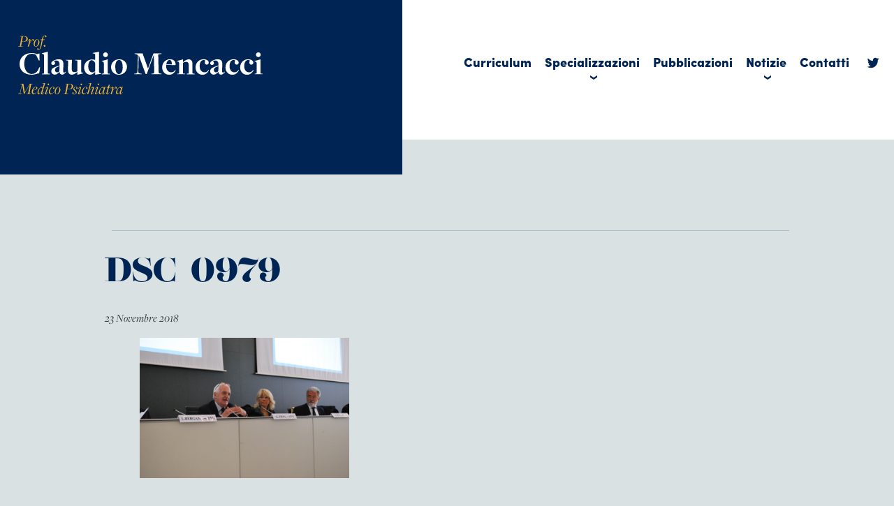

--- FILE ---
content_type: text/html; charset=UTF-8
request_url: https://www.claudiomencacci.it/2018/11/23/cerimonia-di-premiazione-network-2019-2020-rsa-bollini-rosa/dsc_0979/
body_size: 6388
content:
<!DOCTYPE html>
<!--[if IE 7]>
<html class="ie ie7" lang="it-IT">
<![endif]-->
<!--[if IE 8]>
<html class="ie ie8" lang="it-IT">
<![endif]-->
<!--[if !(IE 7) | !(IE 8)  ]><!-->
<html lang="it-IT">
<!--<![endif]-->
<head>
<meta charset="UTF-8" />
<meta name="viewport" content="width=device-width" />
<title>DSC_0979 - Prof. Claudio Mencacci</title>
<link rel="profile" href="http://gmpg.org/xfn/11" />
<link rel="pingback" href="https://www.claudiomencacci.it/app/xmlrpc.php" />
<meta name='robots' content='index, follow, max-image-preview:large, max-snippet:-1, max-video-preview:-1' />
	<style>img:is([sizes="auto" i], [sizes^="auto," i]) { contain-intrinsic-size: 3000px 1500px }</style>
	
	<!-- This site is optimized with the Yoast SEO plugin v26.3 - https://yoast.com/wordpress/plugins/seo/ -->
	<link rel="canonical" href="https://www.claudiomencacci.it/2018/11/23/cerimonia-di-premiazione-network-2019-2020-rsa-bollini-rosa/dsc_0979/" />
	<meta property="og:locale" content="it_IT" />
	<meta property="og:type" content="article" />
	<meta property="og:title" content="DSC_0979 - Prof. Claudio Mencacci" />
	<meta property="og:url" content="https://www.claudiomencacci.it/2018/11/23/cerimonia-di-premiazione-network-2019-2020-rsa-bollini-rosa/dsc_0979/" />
	<meta property="og:site_name" content="Prof. Claudio Mencacci" />
	<meta property="og:image" content="https://www.claudiomencacci.it/2018/11/23/cerimonia-di-premiazione-network-2019-2020-rsa-bollini-rosa/dsc_0979" />
	<meta property="og:image:width" content="2896" />
	<meta property="og:image:height" content="1944" />
	<meta property="og:image:type" content="image/jpeg" />
	<meta name="twitter:card" content="summary_large_image" />
	<script type="application/ld+json" class="yoast-schema-graph">{"@context":"https://schema.org","@graph":[{"@type":"WebPage","@id":"https://www.claudiomencacci.it/2018/11/23/cerimonia-di-premiazione-network-2019-2020-rsa-bollini-rosa/dsc_0979/","url":"https://www.claudiomencacci.it/2018/11/23/cerimonia-di-premiazione-network-2019-2020-rsa-bollini-rosa/dsc_0979/","name":"DSC_0979 - Prof. Claudio Mencacci","isPartOf":{"@id":"https://www.claudiomencacci.it/#website"},"primaryImageOfPage":{"@id":"https://www.claudiomencacci.it/2018/11/23/cerimonia-di-premiazione-network-2019-2020-rsa-bollini-rosa/dsc_0979/#primaryimage"},"image":{"@id":"https://www.claudiomencacci.it/2018/11/23/cerimonia-di-premiazione-network-2019-2020-rsa-bollini-rosa/dsc_0979/#primaryimage"},"thumbnailUrl":"https://www.claudiomencacci.it/app/../blank-uploads/2018/11/DSC_0979.jpg","datePublished":"2018-11-23T11:51:53+00:00","breadcrumb":{"@id":"https://www.claudiomencacci.it/2018/11/23/cerimonia-di-premiazione-network-2019-2020-rsa-bollini-rosa/dsc_0979/#breadcrumb"},"inLanguage":"it-IT","potentialAction":[{"@type":"ReadAction","target":["https://www.claudiomencacci.it/2018/11/23/cerimonia-di-premiazione-network-2019-2020-rsa-bollini-rosa/dsc_0979/"]}]},{"@type":"ImageObject","inLanguage":"it-IT","@id":"https://www.claudiomencacci.it/2018/11/23/cerimonia-di-premiazione-network-2019-2020-rsa-bollini-rosa/dsc_0979/#primaryimage","url":"https://www.claudiomencacci.it/app/../blank-uploads/2018/11/DSC_0979.jpg","contentUrl":"https://www.claudiomencacci.it/app/../blank-uploads/2018/11/DSC_0979.jpg","width":2896,"height":1944},{"@type":"BreadcrumbList","@id":"https://www.claudiomencacci.it/2018/11/23/cerimonia-di-premiazione-network-2019-2020-rsa-bollini-rosa/dsc_0979/#breadcrumb","itemListElement":[{"@type":"ListItem","position":1,"name":"Home","item":"https://www.claudiomencacci.it/"},{"@type":"ListItem","position":2,"name":"CERIMONIA DI PREMIAZIONE NETWORK 2019-2020 RSA BOLLINI ROSA","item":"https://www.claudiomencacci.it/2018/11/23/cerimonia-di-premiazione-network-2019-2020-rsa-bollini-rosa/"},{"@type":"ListItem","position":3,"name":"DSC_0979"}]},{"@type":"WebSite","@id":"https://www.claudiomencacci.it/#website","url":"https://www.claudiomencacci.it/","name":"Prof. Claudio Mencacci","description":"Medico Psichiatra","potentialAction":[{"@type":"SearchAction","target":{"@type":"EntryPoint","urlTemplate":"https://www.claudiomencacci.it/?s={search_term_string}"},"query-input":{"@type":"PropertyValueSpecification","valueRequired":true,"valueName":"search_term_string"}}],"inLanguage":"it-IT"}]}</script>
	<!-- / Yoast SEO plugin. -->


<link rel='dns-prefetch' href='//ajax.googleapis.com' />
<link rel='dns-prefetch' href='//static.addtoany.com' />
<link rel='dns-prefetch' href='//cdnjs.cloudflare.com' />
<link rel='stylesheet' id='wp-block-library-css' href='https://www.claudiomencacci.it/app/wp-includes/css/dist/block-library/style.min.css?ver=6.8.3' type='text/css' media='all' />
<style id='classic-theme-styles-inline-css' type='text/css'>
/*! This file is auto-generated */
.wp-block-button__link{color:#fff;background-color:#32373c;border-radius:9999px;box-shadow:none;text-decoration:none;padding:calc(.667em + 2px) calc(1.333em + 2px);font-size:1.125em}.wp-block-file__button{background:#32373c;color:#fff;text-decoration:none}
</style>
<style id='safe-svg-svg-icon-style-inline-css' type='text/css'>
.safe-svg-cover{text-align:center}.safe-svg-cover .safe-svg-inside{display:inline-block;max-width:100%}.safe-svg-cover svg{fill:currentColor;height:100%;max-height:100%;max-width:100%;width:100%}

</style>
<style id='global-styles-inline-css' type='text/css'>
:root{--wp--preset--aspect-ratio--square: 1;--wp--preset--aspect-ratio--4-3: 4/3;--wp--preset--aspect-ratio--3-4: 3/4;--wp--preset--aspect-ratio--3-2: 3/2;--wp--preset--aspect-ratio--2-3: 2/3;--wp--preset--aspect-ratio--16-9: 16/9;--wp--preset--aspect-ratio--9-16: 9/16;--wp--preset--color--black: #000000;--wp--preset--color--cyan-bluish-gray: #abb8c3;--wp--preset--color--white: #ffffff;--wp--preset--color--pale-pink: #f78da7;--wp--preset--color--vivid-red: #cf2e2e;--wp--preset--color--luminous-vivid-orange: #ff6900;--wp--preset--color--luminous-vivid-amber: #fcb900;--wp--preset--color--light-green-cyan: #7bdcb5;--wp--preset--color--vivid-green-cyan: #00d084;--wp--preset--color--pale-cyan-blue: #8ed1fc;--wp--preset--color--vivid-cyan-blue: #0693e3;--wp--preset--color--vivid-purple: #9b51e0;--wp--preset--gradient--vivid-cyan-blue-to-vivid-purple: linear-gradient(135deg,rgba(6,147,227,1) 0%,rgb(155,81,224) 100%);--wp--preset--gradient--light-green-cyan-to-vivid-green-cyan: linear-gradient(135deg,rgb(122,220,180) 0%,rgb(0,208,130) 100%);--wp--preset--gradient--luminous-vivid-amber-to-luminous-vivid-orange: linear-gradient(135deg,rgba(252,185,0,1) 0%,rgba(255,105,0,1) 100%);--wp--preset--gradient--luminous-vivid-orange-to-vivid-red: linear-gradient(135deg,rgba(255,105,0,1) 0%,rgb(207,46,46) 100%);--wp--preset--gradient--very-light-gray-to-cyan-bluish-gray: linear-gradient(135deg,rgb(238,238,238) 0%,rgb(169,184,195) 100%);--wp--preset--gradient--cool-to-warm-spectrum: linear-gradient(135deg,rgb(74,234,220) 0%,rgb(151,120,209) 20%,rgb(207,42,186) 40%,rgb(238,44,130) 60%,rgb(251,105,98) 80%,rgb(254,248,76) 100%);--wp--preset--gradient--blush-light-purple: linear-gradient(135deg,rgb(255,206,236) 0%,rgb(152,150,240) 100%);--wp--preset--gradient--blush-bordeaux: linear-gradient(135deg,rgb(254,205,165) 0%,rgb(254,45,45) 50%,rgb(107,0,62) 100%);--wp--preset--gradient--luminous-dusk: linear-gradient(135deg,rgb(255,203,112) 0%,rgb(199,81,192) 50%,rgb(65,88,208) 100%);--wp--preset--gradient--pale-ocean: linear-gradient(135deg,rgb(255,245,203) 0%,rgb(182,227,212) 50%,rgb(51,167,181) 100%);--wp--preset--gradient--electric-grass: linear-gradient(135deg,rgb(202,248,128) 0%,rgb(113,206,126) 100%);--wp--preset--gradient--midnight: linear-gradient(135deg,rgb(2,3,129) 0%,rgb(40,116,252) 100%);--wp--preset--font-size--small: 13px;--wp--preset--font-size--medium: 20px;--wp--preset--font-size--large: 36px;--wp--preset--font-size--x-large: 42px;--wp--preset--spacing--20: 0.44rem;--wp--preset--spacing--30: 0.67rem;--wp--preset--spacing--40: 1rem;--wp--preset--spacing--50: 1.5rem;--wp--preset--spacing--60: 2.25rem;--wp--preset--spacing--70: 3.38rem;--wp--preset--spacing--80: 5.06rem;--wp--preset--shadow--natural: 6px 6px 9px rgba(0, 0, 0, 0.2);--wp--preset--shadow--deep: 12px 12px 50px rgba(0, 0, 0, 0.4);--wp--preset--shadow--sharp: 6px 6px 0px rgba(0, 0, 0, 0.2);--wp--preset--shadow--outlined: 6px 6px 0px -3px rgba(255, 255, 255, 1), 6px 6px rgba(0, 0, 0, 1);--wp--preset--shadow--crisp: 6px 6px 0px rgba(0, 0, 0, 1);}:where(.is-layout-flex){gap: 0.5em;}:where(.is-layout-grid){gap: 0.5em;}body .is-layout-flex{display: flex;}.is-layout-flex{flex-wrap: wrap;align-items: center;}.is-layout-flex > :is(*, div){margin: 0;}body .is-layout-grid{display: grid;}.is-layout-grid > :is(*, div){margin: 0;}:where(.wp-block-columns.is-layout-flex){gap: 2em;}:where(.wp-block-columns.is-layout-grid){gap: 2em;}:where(.wp-block-post-template.is-layout-flex){gap: 1.25em;}:where(.wp-block-post-template.is-layout-grid){gap: 1.25em;}.has-black-color{color: var(--wp--preset--color--black) !important;}.has-cyan-bluish-gray-color{color: var(--wp--preset--color--cyan-bluish-gray) !important;}.has-white-color{color: var(--wp--preset--color--white) !important;}.has-pale-pink-color{color: var(--wp--preset--color--pale-pink) !important;}.has-vivid-red-color{color: var(--wp--preset--color--vivid-red) !important;}.has-luminous-vivid-orange-color{color: var(--wp--preset--color--luminous-vivid-orange) !important;}.has-luminous-vivid-amber-color{color: var(--wp--preset--color--luminous-vivid-amber) !important;}.has-light-green-cyan-color{color: var(--wp--preset--color--light-green-cyan) !important;}.has-vivid-green-cyan-color{color: var(--wp--preset--color--vivid-green-cyan) !important;}.has-pale-cyan-blue-color{color: var(--wp--preset--color--pale-cyan-blue) !important;}.has-vivid-cyan-blue-color{color: var(--wp--preset--color--vivid-cyan-blue) !important;}.has-vivid-purple-color{color: var(--wp--preset--color--vivid-purple) !important;}.has-black-background-color{background-color: var(--wp--preset--color--black) !important;}.has-cyan-bluish-gray-background-color{background-color: var(--wp--preset--color--cyan-bluish-gray) !important;}.has-white-background-color{background-color: var(--wp--preset--color--white) !important;}.has-pale-pink-background-color{background-color: var(--wp--preset--color--pale-pink) !important;}.has-vivid-red-background-color{background-color: var(--wp--preset--color--vivid-red) !important;}.has-luminous-vivid-orange-background-color{background-color: var(--wp--preset--color--luminous-vivid-orange) !important;}.has-luminous-vivid-amber-background-color{background-color: var(--wp--preset--color--luminous-vivid-amber) !important;}.has-light-green-cyan-background-color{background-color: var(--wp--preset--color--light-green-cyan) !important;}.has-vivid-green-cyan-background-color{background-color: var(--wp--preset--color--vivid-green-cyan) !important;}.has-pale-cyan-blue-background-color{background-color: var(--wp--preset--color--pale-cyan-blue) !important;}.has-vivid-cyan-blue-background-color{background-color: var(--wp--preset--color--vivid-cyan-blue) !important;}.has-vivid-purple-background-color{background-color: var(--wp--preset--color--vivid-purple) !important;}.has-black-border-color{border-color: var(--wp--preset--color--black) !important;}.has-cyan-bluish-gray-border-color{border-color: var(--wp--preset--color--cyan-bluish-gray) !important;}.has-white-border-color{border-color: var(--wp--preset--color--white) !important;}.has-pale-pink-border-color{border-color: var(--wp--preset--color--pale-pink) !important;}.has-vivid-red-border-color{border-color: var(--wp--preset--color--vivid-red) !important;}.has-luminous-vivid-orange-border-color{border-color: var(--wp--preset--color--luminous-vivid-orange) !important;}.has-luminous-vivid-amber-border-color{border-color: var(--wp--preset--color--luminous-vivid-amber) !important;}.has-light-green-cyan-border-color{border-color: var(--wp--preset--color--light-green-cyan) !important;}.has-vivid-green-cyan-border-color{border-color: var(--wp--preset--color--vivid-green-cyan) !important;}.has-pale-cyan-blue-border-color{border-color: var(--wp--preset--color--pale-cyan-blue) !important;}.has-vivid-cyan-blue-border-color{border-color: var(--wp--preset--color--vivid-cyan-blue) !important;}.has-vivid-purple-border-color{border-color: var(--wp--preset--color--vivid-purple) !important;}.has-vivid-cyan-blue-to-vivid-purple-gradient-background{background: var(--wp--preset--gradient--vivid-cyan-blue-to-vivid-purple) !important;}.has-light-green-cyan-to-vivid-green-cyan-gradient-background{background: var(--wp--preset--gradient--light-green-cyan-to-vivid-green-cyan) !important;}.has-luminous-vivid-amber-to-luminous-vivid-orange-gradient-background{background: var(--wp--preset--gradient--luminous-vivid-amber-to-luminous-vivid-orange) !important;}.has-luminous-vivid-orange-to-vivid-red-gradient-background{background: var(--wp--preset--gradient--luminous-vivid-orange-to-vivid-red) !important;}.has-very-light-gray-to-cyan-bluish-gray-gradient-background{background: var(--wp--preset--gradient--very-light-gray-to-cyan-bluish-gray) !important;}.has-cool-to-warm-spectrum-gradient-background{background: var(--wp--preset--gradient--cool-to-warm-spectrum) !important;}.has-blush-light-purple-gradient-background{background: var(--wp--preset--gradient--blush-light-purple) !important;}.has-blush-bordeaux-gradient-background{background: var(--wp--preset--gradient--blush-bordeaux) !important;}.has-luminous-dusk-gradient-background{background: var(--wp--preset--gradient--luminous-dusk) !important;}.has-pale-ocean-gradient-background{background: var(--wp--preset--gradient--pale-ocean) !important;}.has-electric-grass-gradient-background{background: var(--wp--preset--gradient--electric-grass) !important;}.has-midnight-gradient-background{background: var(--wp--preset--gradient--midnight) !important;}.has-small-font-size{font-size: var(--wp--preset--font-size--small) !important;}.has-medium-font-size{font-size: var(--wp--preset--font-size--medium) !important;}.has-large-font-size{font-size: var(--wp--preset--font-size--large) !important;}.has-x-large-font-size{font-size: var(--wp--preset--font-size--x-large) !important;}
:where(.wp-block-post-template.is-layout-flex){gap: 1.25em;}:where(.wp-block-post-template.is-layout-grid){gap: 1.25em;}
:where(.wp-block-columns.is-layout-flex){gap: 2em;}:where(.wp-block-columns.is-layout-grid){gap: 2em;}
:root :where(.wp-block-pullquote){font-size: 1.5em;line-height: 1.6;}
</style>
<link rel='stylesheet' id='contact-form-7-css' href='https://www.claudiomencacci.it/web/plugins/contact-form-7/includes/css/styles.css?ver=6.1.3' type='text/css' media='all' />
<link rel='stylesheet' id='wpa-css-css' href='https://www.claudiomencacci.it/web/plugins/honeypot/includes/css/wpa.css?ver=2.3.04' type='text/css' media='all' />
<link rel='stylesheet' id='theme-commnon-css' href='https://www.claudiomencacci.it/web/themes/claudiomencacci/style.min.css?ver=1.0' type='text/css' media='all' />
<link rel='stylesheet' id='theme-icons-css' href='https://www.claudiomencacci.it/web/themes/claudiomencacci/css/icons.min.css?ver=1.0' type='text/css' media='all' />
<link rel='stylesheet' id='theme-desktop-css' href='https://www.claudiomencacci.it/web/themes/claudiomencacci/css/style_desk.min.css?ver=1.0' type='text/css' media='all' />
<link rel='stylesheet' id='theme-smartphone-css' href='https://www.claudiomencacci.it/web/themes/claudiomencacci/css/style_smart.min.css?ver=1.0' type='text/css' media='all' />
<script type="text/javascript" src="https://ajax.googleapis.com/ajax/libs/jquery/3.2.1/jquery.min.js?ver=3.2.1" id="jquery-js"></script>
<script type="text/javascript" src="https://www.claudiomencacci.it/web/plugins/stop-user-enumeration/frontend/js/frontend.js?ver=1.7.5" id="stop-user-enumeration-js" defer="defer" data-wp-strategy="defer"></script>
<script type="text/javascript" src="https://cdnjs.cloudflare.com/ajax/libs/jquery.lazyload/1.9.1/jquery.lazyload.min.js?ver=1.9.1" id="jquery_lazy_load-js"></script>
<link rel="https://api.w.org/" href="https://www.claudiomencacci.it/wp-json/" /><link rel="alternate" title="JSON" type="application/json" href="https://www.claudiomencacci.it/wp-json/wp/v2/media/2816" /><link rel='shortlink' href='https://www.claudiomencacci.it/?p=2816' />
<link rel="alternate" title="oEmbed (JSON)" type="application/json+oembed" href="https://www.claudiomencacci.it/wp-json/oembed/1.0/embed?url=https%3A%2F%2Fwww.claudiomencacci.it%2F2018%2F11%2F23%2Fcerimonia-di-premiazione-network-2019-2020-rsa-bollini-rosa%2Fdsc_0979%2F" />
<link rel="alternate" title="oEmbed (XML)" type="text/xml+oembed" href="https://www.claudiomencacci.it/wp-json/oembed/1.0/embed?url=https%3A%2F%2Fwww.claudiomencacci.it%2F2018%2F11%2F23%2Fcerimonia-di-premiazione-network-2019-2020-rsa-bollini-rosa%2Fdsc_0979%2F&#038;format=xml" />
  <script>
    (function(d) {
      var config = {
        kitId: 'zbx6hra',
        scriptTimeout: 3000,
        async: true
      },
      h=d.documentElement,t=setTimeout(function(){h.className=h.className.replace(/\bwf-loading\b/g,"")+" wf-inactive";},config.scriptTimeout),tk=d.createElement("script"),f=false,s=d.getElementsByTagName("script")[0],a;h.className+=" wf-loading";tk.src='https://use.typekit.net/'+config.kitId+'.js';tk.async=true;tk.onload=tk.onreadystatechange=function(){a=this.readyState;if(f||a&&a!="complete"&&a!="loaded")return;f=true;clearTimeout(t);try{Typekit.load(config)}catch(e){}};s.parentNode.insertBefore(tk,s)
    })(document);
  </script>
<link rel="Shortcut Icon" type="image/x-icon" href="https://www.claudiomencacci.it/web/themes/claudiomencacci/favicon.ico" />
</head>

<body>

<div class="mobile-only">
<div id="header_mobile_expanded" class="blue_bg">
  <div class="wrapper">
    <div id="header_mobile_logo">
      <a href="https://www.claudiomencacci.it" rel="bookmark" title="Homepage">
      <img src="https://www.claudiomencacci.it/web/themes/claudiomencacci/images/logo.svg" onerror="this.onerror=null; this.src='https://www.claudiomencacci.it/web/themes/claudiomencacci/images/logo.png'" alt="Homepage" />
      </a>
    </div><!-- #header_mobile_logo -->
    <div class="header_mobile_open"></div><!-- .header_mobile_open -->
  </div><!-- .wrapper -->
</div><!-- #header_mobile_expanded -->
<div id="header_mobile_compressed" class="blue_bg">
  <div class="wrapper">
    <div id="header_mobile_logo">
      <a href="https://www.claudiomencacci.it" rel="bookmark" title="Homepage">
      <img src="https://www.claudiomencacci.it/web/themes/claudiomencacci/images/logo.svg" onerror="this.onerror=null; this.src='https://www.claudiomencacci.it/web/themes/claudiomencacci/images/logo.png'" alt="Homepage" />
      </a>
    </div><!-- #header_mobile_logo -->
    <div class="header_mobile_open"></div><!-- .header_mobile_open -->
  </div><!-- .wrapper -->
</div><!-- #header_mobile_compressed -->
<div id="header_mobile_navi" class="blue_bg">
  <div class="wrapper">
    <div id="header_mobile_logo">
      <a href="https://www.claudiomencacci.it" rel="bookmark" title="Homepage">
      <img src="https://www.claudiomencacci.it/web/themes/claudiomencacci/images/logo.svg" onerror="this.onerror=null; this.src='https://www.claudiomencacci.it/web/themes/claudiomencacci/images/logo.png'" alt="Homepage" />
      </a>
    </div><!-- #header_mobile_logo -->
    <div id="header_mobile_close"></div><!-- #header_mobile_close -->
    <ul id="header_mobile_menu" class="overlay-menu-mobile-css overlay-menu-mobile-js"><li id="menu-item-3454" class="menu-item menu-item-type-post_type menu-item-object-page menu-item-3454"><a href="https://www.claudiomencacci.it/curriculum/">Curriculum</a></li>
<li id="menu-item-3810" class="menu-item menu-item-type-post_type menu-item-object-page menu-item-has-children menu-item-3810"><a href="https://www.claudiomencacci.it/campi-di-specializzazione/">Specializzazioni</a>
<ul class="sub-menu">
	<li id="menu-item-3816" class="menu-item menu-item-type-post_type menu-item-object-page menu-item-3816"><a href="https://www.claudiomencacci.it/campi-di-specializzazione/depressione/">Depressione</a></li>
	<li id="menu-item-3815" class="menu-item menu-item-type-post_type menu-item-object-page menu-item-3815"><a href="https://www.claudiomencacci.it/campi-di-specializzazione/ansia/">Ansia</a></li>
	<li id="menu-item-3814" class="menu-item menu-item-type-post_type menu-item-object-page menu-item-3814"><a href="https://www.claudiomencacci.it/campi-di-specializzazione/disturbi-del-sonno/">Disturbi del sonno</a></li>
	<li id="menu-item-3813" class="menu-item menu-item-type-post_type menu-item-object-page menu-item-3813"><a href="https://www.claudiomencacci.it/campi-di-specializzazione/psicosi/">Psicosi</a></li>
	<li id="menu-item-3812" class="menu-item menu-item-type-post_type menu-item-object-page menu-item-3812"><a href="https://www.claudiomencacci.it/campi-di-specializzazione/disturbo-bipolare/">Disturbo bipolare</a></li>
	<li id="menu-item-3811" class="menu-item menu-item-type-post_type menu-item-object-page menu-item-3811"><a href="https://www.claudiomencacci.it/campi-di-specializzazione/dipendenze/">Dipendenze</a></li>
</ul>
</li>
<li id="menu-item-3456" class="menu-item menu-item-type-post_type menu-item-object-page menu-item-3456"><a href="https://www.claudiomencacci.it/pubblicazioni/">Pubblicazioni</a></li>
<li id="menu-item-3459" class="menu-item menu-item-type-post_type menu-item-object-page menu-item-has-children menu-item-3459"><a href="https://www.claudiomencacci.it/notizie/">Notizie</a>
<ul class="sub-menu">
	<li id="menu-item-3571" class="menu-item menu-item-type-custom menu-item-object-custom menu-item-3571"><a href="https://www.claudiomencacci.it/notizie/?tipologia=video">Video</a></li>
	<li id="menu-item-3572" class="menu-item menu-item-type-custom menu-item-object-custom menu-item-3572"><a href="https://www.claudiomencacci.it/notizie/?tipologia=notizie">Notizie</a></li>
	<li id="menu-item-3573" class="menu-item menu-item-type-custom menu-item-object-custom menu-item-3573"><a href="https://www.claudiomencacci.it/notizie/?tipologia=rassegna-stampa">Rassegna stampa</a></li>
	<li id="menu-item-3777" class="menu-item menu-item-type-custom menu-item-object-custom menu-item-3777"><a href="https://www.claudiomencacci.it/notizie/?tipologia=appuntamenti">Appuntamenti</a></li>
</ul>
</li>
<li id="menu-item-3461" class="menu-item menu-item-type-post_type menu-item-object-page menu-item-3461"><a href="https://www.claudiomencacci.it/contatti/">Contatti</a></li>
<li id="menu-item-3465" class="icon-twitter menu-item menu-item-type-custom menu-item-object-custom menu-item-3465"><a target="_blank" href="https://twitter.com/claudiomencacci">Twitter</a></li>
</ul>    <div class="clearer"></div><!-- .clearer -->
  </div><!-- .wrapper -->
</div><!-- #header_mobile_navi -->
</div>

<div class="desktop-only">
<div id="header_expanded">
  <div class="stripe">
    <div class="stripe_half_left blue_bg"></div><!-- .stripe_half_left -->
    <div class="stripe_half_right white_bg"></div><!-- .stripe_half_right -->
    <div class="wrapper_1366">
      <div id="header_expanded_left" class="blue_bg">
        <a href="https://www.claudiomencacci.it" rel="bookmark" title="Homepage">
        <img src="https://www.claudiomencacci.it/web/themes/claudiomencacci/images/logo.svg" onerror="this.onerror=null; this.src='https://www.claudiomencacci.it/web/themes/claudiomencacci/images/logo.png'" alt="Homepage" />
        </a>
      </div><!-- #header_expanded_left -->
      <div id="header_expanded_right" class="white_bg">
        <div id="main_navi_box" class="main_navi">
          <ul id="menu-header" class="overlay-menu-mobile-css overlay-menu-mobile-js"><li class="menu-item menu-item-type-post_type menu-item-object-page menu-item-3454"><a href="https://www.claudiomencacci.it/curriculum/">Curriculum</a></li>
<li class="menu-item menu-item-type-post_type menu-item-object-page menu-item-has-children menu-item-3810"><a href="https://www.claudiomencacci.it/campi-di-specializzazione/">Specializzazioni</a>
<ul class="sub-menu">
	<li class="menu-item menu-item-type-post_type menu-item-object-page menu-item-3816"><a href="https://www.claudiomencacci.it/campi-di-specializzazione/depressione/">Depressione</a></li>
	<li class="menu-item menu-item-type-post_type menu-item-object-page menu-item-3815"><a href="https://www.claudiomencacci.it/campi-di-specializzazione/ansia/">Ansia</a></li>
	<li class="menu-item menu-item-type-post_type menu-item-object-page menu-item-3814"><a href="https://www.claudiomencacci.it/campi-di-specializzazione/disturbi-del-sonno/">Disturbi del sonno</a></li>
	<li class="menu-item menu-item-type-post_type menu-item-object-page menu-item-3813"><a href="https://www.claudiomencacci.it/campi-di-specializzazione/psicosi/">Psicosi</a></li>
	<li class="menu-item menu-item-type-post_type menu-item-object-page menu-item-3812"><a href="https://www.claudiomencacci.it/campi-di-specializzazione/disturbo-bipolare/">Disturbo bipolare</a></li>
	<li class="menu-item menu-item-type-post_type menu-item-object-page menu-item-3811"><a href="https://www.claudiomencacci.it/campi-di-specializzazione/dipendenze/">Dipendenze</a></li>
</ul>
</li>
<li class="menu-item menu-item-type-post_type menu-item-object-page menu-item-3456"><a href="https://www.claudiomencacci.it/pubblicazioni/">Pubblicazioni</a></li>
<li class="menu-item menu-item-type-post_type menu-item-object-page menu-item-has-children menu-item-3459"><a href="https://www.claudiomencacci.it/notizie/">Notizie</a>
<ul class="sub-menu">
	<li class="menu-item menu-item-type-custom menu-item-object-custom menu-item-3571"><a href="https://www.claudiomencacci.it/notizie/?tipologia=video">Video</a></li>
	<li class="menu-item menu-item-type-custom menu-item-object-custom menu-item-3572"><a href="https://www.claudiomencacci.it/notizie/?tipologia=notizie">Notizie</a></li>
	<li class="menu-item menu-item-type-custom menu-item-object-custom menu-item-3573"><a href="https://www.claudiomencacci.it/notizie/?tipologia=rassegna-stampa">Rassegna stampa</a></li>
	<li class="menu-item menu-item-type-custom menu-item-object-custom menu-item-3777"><a href="https://www.claudiomencacci.it/notizie/?tipologia=appuntamenti">Appuntamenti</a></li>
</ul>
</li>
<li class="menu-item menu-item-type-post_type menu-item-object-page menu-item-3461"><a href="https://www.claudiomencacci.it/contatti/">Contatti</a></li>
<li class="icon-twitter menu-item menu-item-type-custom menu-item-object-custom menu-item-3465"><a target="_blank" href="https://twitter.com/claudiomencacci">Twitter</a></li>
</ul>          <div class="clearer"></div><!-- .clearer -->
        </div><!-- #main_navi_box -->
      </div><!-- #header_expanded_right -->
      <div class="clearer"></div><!-- .clearer -->
    </div><!-- .wrapper_1366 -->

  </div><!-- .stripe -->
</div><!-- #header_expanded -->







<div id="header_collapsed">
  <div class="stripe">
    <div class="stripe_half_left blue_bg"></div><!-- .stripe_half_left -->
    <div class="stripe_half_right white_bg"></div><!-- .stripe_half_right -->
    <div class="wrapper_1366">
      <div id="header_collapsed_left" class="blue_bg">
        <a href="https://www.claudiomencacci.it" rel="bookmark" title="Homepage">
        <img src="https://www.claudiomencacci.it/web/themes/claudiomencacci/images/logo-s.svg" onerror="this.onerror=null; this.src='https://www.claudiomencacci.it/web/themes/claudiomencacci/images/logo-s.png'" alt="Homepage" />
        </a>
      </div><!-- #header_collapsed_left -->
      <div id="header_collapsed_right" class="">
        <div id="main_navi_box" class="main_navi">
          <ul id="menu-header-1" class="overlay-menu-mobile-css overlay-menu-mobile-js"><li class="menu-item menu-item-type-post_type menu-item-object-page menu-item-3454"><a href="https://www.claudiomencacci.it/curriculum/">Curriculum</a></li>
<li class="menu-item menu-item-type-post_type menu-item-object-page menu-item-has-children menu-item-3810"><a href="https://www.claudiomencacci.it/campi-di-specializzazione/">Specializzazioni</a>
<ul class="sub-menu">
	<li class="menu-item menu-item-type-post_type menu-item-object-page menu-item-3816"><a href="https://www.claudiomencacci.it/campi-di-specializzazione/depressione/">Depressione</a></li>
	<li class="menu-item menu-item-type-post_type menu-item-object-page menu-item-3815"><a href="https://www.claudiomencacci.it/campi-di-specializzazione/ansia/">Ansia</a></li>
	<li class="menu-item menu-item-type-post_type menu-item-object-page menu-item-3814"><a href="https://www.claudiomencacci.it/campi-di-specializzazione/disturbi-del-sonno/">Disturbi del sonno</a></li>
	<li class="menu-item menu-item-type-post_type menu-item-object-page menu-item-3813"><a href="https://www.claudiomencacci.it/campi-di-specializzazione/psicosi/">Psicosi</a></li>
	<li class="menu-item menu-item-type-post_type menu-item-object-page menu-item-3812"><a href="https://www.claudiomencacci.it/campi-di-specializzazione/disturbo-bipolare/">Disturbo bipolare</a></li>
	<li class="menu-item menu-item-type-post_type menu-item-object-page menu-item-3811"><a href="https://www.claudiomencacci.it/campi-di-specializzazione/dipendenze/">Dipendenze</a></li>
</ul>
</li>
<li class="menu-item menu-item-type-post_type menu-item-object-page menu-item-3456"><a href="https://www.claudiomencacci.it/pubblicazioni/">Pubblicazioni</a></li>
<li class="menu-item menu-item-type-post_type menu-item-object-page menu-item-has-children menu-item-3459"><a href="https://www.claudiomencacci.it/notizie/">Notizie</a>
<ul class="sub-menu">
	<li class="menu-item menu-item-type-custom menu-item-object-custom menu-item-3571"><a href="https://www.claudiomencacci.it/notizie/?tipologia=video">Video</a></li>
	<li class="menu-item menu-item-type-custom menu-item-object-custom menu-item-3572"><a href="https://www.claudiomencacci.it/notizie/?tipologia=notizie">Notizie</a></li>
	<li class="menu-item menu-item-type-custom menu-item-object-custom menu-item-3573"><a href="https://www.claudiomencacci.it/notizie/?tipologia=rassegna-stampa">Rassegna stampa</a></li>
	<li class="menu-item menu-item-type-custom menu-item-object-custom menu-item-3777"><a href="https://www.claudiomencacci.it/notizie/?tipologia=appuntamenti">Appuntamenti</a></li>
</ul>
</li>
<li class="menu-item menu-item-type-post_type menu-item-object-page menu-item-3461"><a href="https://www.claudiomencacci.it/contatti/">Contatti</a></li>
<li class="icon-twitter menu-item menu-item-type-custom menu-item-object-custom menu-item-3465"><a target="_blank" href="https://twitter.com/claudiomencacci">Twitter</a></li>
</ul>        </div><!-- #main_navi_box -->
      </div><!-- #header_collapsed_right -->
      <div class="clearer"></div><!-- .clearer -->
    </div><!-- .wrapper_1366 -->

  </div><!-- .stripe -->
</div><!-- #header_collapsed -->
</div>
<div class="spacer80"></div><!-- .spacer80 -->
<div class="wrapper">
  <div class="col_title_internal section_label">
    <div class="col_title_line"></div><!-- .col_title_line -->
    <span>

          </span>
  </div><!-- .col_title -->
</div><!-- .wrapper -->
<div class="wrapper grab_posts_border">
<h1>DSC_0979</h1>
<div class="date">
  23 Novembre 2018</div><!-- .date -->
<div class="wrapper_content">
<div class="content_styled">
<p class="attachment"><a href='https://www.claudiomencacci.it/app/../blank-uploads/2018/11/DSC_0979.jpg'><img fetchpriority="high" decoding="async" width="300" height="201" src="https://www.claudiomencacci.it/web/themes/claudiomencacci/images/lazy-load/preload.gif" data-original="https://www.claudiomencacci.it/app/../blank-uploads/2018/11/DSC_0979.jpg" class="lazy attachment-medium size-medium" alt="" srcset="https://www.claudiomencacci.it/app/../blank-uploads/2018/11/DSC_0979.jpg 2896w, https://www.claudiomencacci.it/app/../blank-uploads/2018/11/DSC_0979-768x516.jpg 768w, https://www.claudiomencacci.it/app/../blank-uploads/2018/11/DSC_0979-1920x1289.jpg 1920w, https://www.claudiomencacci.it/app/../blank-uploads/2018/11/DSC_0979-417x280.jpg 417w" sizes="(max-width: 300px) 100vw, 300px" /><noscript><img decoding="async" width="300" height="201" src="https://www.claudiomencacci.it/app/../blank-uploads/2018/11/DSC_0979.jpg" class="attachment-medium size-medium" alt="" srcset="https://www.claudiomencacci.it/app/../blank-uploads/2018/11/DSC_0979.jpg 2896w, https://www.claudiomencacci.it/app/../blank-uploads/2018/11/DSC_0979-768x516.jpg 768w, https://www.claudiomencacci.it/app/../blank-uploads/2018/11/DSC_0979-1920x1289.jpg 1920w, https://www.claudiomencacci.it/app/../blank-uploads/2018/11/DSC_0979-417x280.jpg 417w" sizes="(max-width: 300px) 100vw, 300px" /></noscript></a></p>
</div><!-- .content_styled -->
</div><!-- .wrapper_content -->
<div class="clearer"></div>
<div class="go_back">

  <a href="https://www.claudiomencacci.it" class="icon-arr-lef">elenco </a>
</div><!-- .go_back -->
</div><!-- .wrapper -->
<div id="footer">
  <div class="stripe white_bg">
    <div class="wrapper">
      <div id="footer_internal">
        <a href="https://twitter.com/claudiomencacci" target="_blank" class="socialfooter icon-twitter"></a>
        <!-- <a href="#" target="_blank" class="socialfooter icon-linkedin"></a> -->
        <h3>Prof. Claudio Mencacci, Medico Psichiatra</h3>
        <span class="testo_piccolo">P. IVA 08337560158 | <a href="/privacy-disclaimer/">Privacy&Disclaimer</a> | <a href="/cookie-policy/">Cookie policy</a></span>
      </div><!-- #footer_internal -->
    </div><!-- .wrapper -->
  </div><!-- .stripe -->
</div><!-- #footer -->
<script type="speculationrules">
{"prefetch":[{"source":"document","where":{"and":[{"href_matches":"\/*"},{"not":{"href_matches":["\/app\/wp-*.php","\/app\/wp-admin\/*","\/app\/..\/blank-uploads\/*","\/web\/*","\/web\/plugins\/*","\/web\/themes\/claudiomencacci\/*","\/*\\?(.+)"]}},{"not":{"selector_matches":"a[rel~=\"nofollow\"]"}},{"not":{"selector_matches":".no-prefetch, .no-prefetch a"}}]},"eagerness":"conservative"}]}
</script>
<!--COOKIE_POLICY_BEGIN-->
<script>
  (function(i,s,o,g,r,a,m){i['GoogleAnalyticsObject']=r;i[r]=i[r]||function(){
  (i[r].q=i[r].q||[]).push(arguments)},i[r].l=1*new Date();a=s.createElement(o),
  m=s.getElementsByTagName(o)[0];a.async=1;a.src=g;m.parentNode.insertBefore(a,m)
  })(window,document,'script','//www.google-analytics.com/analytics.js','ga');

  ga('create', 'UA-69226000-1', 'auto');
  ga('send', 'pageview');

</script>
<!--COOKIE_POLICY_END-->

<script type="text/javascript">
    (function($){
      $("img.lazy").lazyload({
		  effect : "fadeIn"
		  });
    })(jQuery);
	$(window).bind("load", function() {
    var timeout = setTimeout(function() {
        $("img.lazy").trigger("sporty")
    }, 5000);
});
</script>
<script type="text/javascript" src="https://www.claudiomencacci.it/app/wp-includes/js/dist/hooks.min.js?ver=4d63a3d491d11ffd8ac6" id="wp-hooks-js"></script>
<script type="text/javascript" src="https://www.claudiomencacci.it/app/wp-includes/js/dist/i18n.min.js?ver=5e580eb46a90c2b997e6" id="wp-i18n-js"></script>
<script type="text/javascript" id="wp-i18n-js-after">
/* <![CDATA[ */
wp.i18n.setLocaleData( { 'text direction\u0004ltr': [ 'ltr' ] } );
wp.i18n.setLocaleData( { 'text direction\u0004ltr': [ 'ltr' ] } );
/* ]]> */
</script>
<script type="text/javascript" src="https://www.claudiomencacci.it/web/plugins/contact-form-7/includes/swv/js/index.js?ver=6.1.3" id="swv-js"></script>
<script type="text/javascript" id="contact-form-7-js-translations">
/* <![CDATA[ */
( function( domain, translations ) {
	var localeData = translations.locale_data[ domain ] || translations.locale_data.messages;
	localeData[""].domain = domain;
	wp.i18n.setLocaleData( localeData, domain );
} )( "contact-form-7", {"translation-revision-date":"2025-10-12 12:55:13+0000","generator":"GlotPress\/4.0.1","domain":"messages","locale_data":{"messages":{"":{"domain":"messages","plural-forms":"nplurals=2; plural=n != 1;","lang":"it"},"This contact form is placed in the wrong place.":["Questo modulo di contatto \u00e8 posizionato nel posto sbagliato."],"Error:":["Errore:"]}},"comment":{"reference":"includes\/js\/index.js"}} );
/* ]]> */
</script>
<script type="text/javascript" id="contact-form-7-js-before">
/* <![CDATA[ */
var wpcf7 = {
    "api": {
        "root": "https:\/\/www.claudiomencacci.it\/wp-json\/",
        "namespace": "contact-form-7\/v1"
    }
};
/* ]]> */
</script>
<script type="text/javascript" src="https://www.claudiomencacci.it/web/plugins/contact-form-7/includes/js/index.js?ver=6.1.3" id="contact-form-7-js"></script>
<script type="text/javascript" src="https://www.claudiomencacci.it/web/plugins/honeypot/includes/js/wpa.js?ver=2.3.04" id="wpascript-js"></script>
<script type="text/javascript" id="wpascript-js-after">
/* <![CDATA[ */
wpa_field_info = {"wpa_field_name":"sbpyuf6269","wpa_field_value":445453,"wpa_add_test":"no"}
/* ]]> */
</script>
<script type="text/javascript" src="https://www.claudiomencacci.it/web/plugins/wp-armour-extended/includes/js/wpae.js?ver=2.3.04" id="wpaescript-js"></script>
<script type="text/javascript" src="https://www.claudiomencacci.it/web/themes/claudiomencacci/js/theme_general.min.js?ver=1.0" id="theme-general-js"></script>
<script type="text/javascript" src="//static.addtoany.com/menu/page.js?ver=hisown" id="custom-addtoany-js"></script>
<script type="text/javascript" src="https://www.claudiomencacci.it/web/themes/claudiomencacci/js/jquery.tools.min.js?ver=1.0" id="jquerytools-js"></script>
<script type="text/javascript" src="https://www.claudiomencacci.it/web/themes/claudiomencacci/js/theme_slides.js?ver=1.0" id="scrollable-settings-js"></script>
<script type="text/javascript" src="https://www.claudiomencacci.it/web/themes/claudiomencacci/js/script_desktop.js?ver=1.0" id="script-desktop-js"></script>
</body>
</html>


--- FILE ---
content_type: text/css
request_url: https://www.claudiomencacci.it/web/themes/claudiomencacci/style.min.css?ver=1.0
body_size: 1567
content:
html,body,div,span,applet,object,iframe,blockquote,pre,a,abbr,acronym,big,cite,code,del,dfn,em,img,ins,kbd,q,s,samp,small,strike,strong,sub,sup,tt,var,b,u,i,center,dl,dt,dd,ol,ul,li,fieldset,form,label,legend,table,caption,tbody,tfoot,thead,tr,th,td,article,aside,canvas,details,embed,figure,figcaption,footer,header,hgroup,menu,nav,output,ruby,section,summary,time,mark,audio,video{margin:0;padding:0;border:0;vertical-align:top}body{font-family:"sofia-pro",sans-serif;line-height:1;-webkit-transition:.3s ease-in-out;-moz-transition:.3s ease-in-out;-o-transition:.3s ease-in-out;transition:.3s ease-in-out;background-color:#D9E1E2}*:focus{outline:0}ol,ul{list-style:none}blockquote,q{quotes:none}blockquote:before,blockquote:after,q:before,q:after{content:'';content:none}table{border-collapse:collapse;border-spacing:0}caption,th,td{font-weight:normal;text-align:left}h1,h2,h3,h4,h5,h6{clear:both}html{}a:focus{outline:thin dotted}article,aside,details,figcaption,figure,footer,header,hgroup,nav,section{display:block}audio,canvas,video{display:inline-block}audio:not([controls]){display:none}del{color:#333}ins{background:#fff9c0;text-decoration:none}hr{background-color:#ccc;border:0;height:1px;margin:24px;margin-bottom:1.714285714rem}sub,sup{font-size:75%;line-height:0;position:relative;vertical-align:baseline}sup{top:-0.5em}sub{bottom:-0.25em}small{font-size:smaller}img{border:0;-ms-interpolation-mode:bicubic}.clear:after,.wrapper:after,.format-status .entry-header:after{clear:both}.clear:before,.clear:after,.wrapper:before,.wrapper:after,.format-status .entry-header:before,.format-status .entry-header:after{display:table;content:""}html{overflow-y:scroll;font-size:100%;-webkit-text-size-adjust:100%;-ms-text-size-adjust:100%;overflow-x:hidden}a{text-decoration:none;border:none;outline:none!important;-webkit-transition:.3s ease-in-out;-moz-transition:.3s ease-in-out;-o-transition:.3s ease-in-out;transition:.3s ease-in-out}::selection{background:#002554;color:#FFF}::-moz-selection{background:#002554;color:#FFF}::-webkit-selection{background:#002554;color:#FFF}::-webkit-input-placeholder{color:#B3B3B3}:-moz-placeholder{color:#B3B3B3}::-moz-placeholder{color:#B3B3B3}.stripe{position:relative;width:100%}.aligncenter{text-align:center}.alignright{text-align:right}.allupper{text-transform:uppercase}.clearer{clear:both}#cookie-law-info-bar{font-size:12px;border-top:#002554 solid 4px!important}#cookie_action_close_header{background-color:#002554!important;color:#FFF!important;box-shadow:none!important;border-radius:0!important;border:none!important}#cookie-law-info-again{display:none!important}.wf-loading{filter:alpha(opacity=0);opacity:0}.wf-active{filter:alpha(opacity=100);opacity:1;-webkit-transition:opacity .1s ease-in-out;-moz-transition:opacity .1s ease-in-out;-ms-transition:opacity .1s ease-in-out;-o-transition:opacity .1s ease-in-out;transition:opacity .1s ease-in-out}.wf-inactive{filter:alpha(opacity=100);opacity:1;-webkit-transition:opacity .1s ease-in-out;-moz-transition:opacity .1s ease-in-out;-ms-transition:opacity .1s ease-in-out;-o-transition:opacity .1s ease-in-out;transition:opacity .1s ease-in-out}.blue_bg{background-color:#002554}.white_bg{background-color:#FFF}.grey_bg{background-color:#CAD6DE}.darkgrey_bg{background-color:#333}.bluegradient_bg{background:-moz-linear-gradient(top,rgba(0,37,84,0) 0%,rgba(0,37,84,1) 100%);background:-webkit-gradient(linear,left top,left bottom,color-stop(0%,rgba(0,37,84,0)),color-stop(100%,rgba(0,37,84,1)));background:-webkit-linear-gradient(top,rgba(0,37,84,0) 0%,rgba(0,37,84,1) 100%);background:-o-linear-gradient(top,rgba(0,37,84,0) 0%,rgba(0,37,84,1) 100%);background:-ms-linear-gradient(top,rgba(0,37,84,0) 0%,rgba(0,37,84,1) 100%);background:linear-gradient(to bottom,rgba(0,37,84,0) 0%,rgba(0,37,84,1) 100%);filter:progid:DXImageTransform.Microsoft.gradient( startColorstr='#00002554',endColorstr='#002554',GradientType=0 )}.blue_txt{color:#002554}.white_txt{color:#FFF}.grey_txt{color:#CAD6DE}a.absl:link{position:absolute;z-index:30;left:0;top:0;display:block;width:100%;height:100%}a:link{color:#002554}a:visited{color:#002554}a:hover{color:#333}.socialshare{position:relative;display:block;z-index:1;height:50px;width:250px;margin:60px 0 60px 0}.socialshare ul{list-style:none;margin:0;padding:0}.socialshare li{position:relative;display:inline-block;float:left;width:48px;height:48px;margin:0;padding:0;font-size:25px;line-height:60px;text-align:center}.socialshare li:last-child{width:48px;height:48px}.socialshare li a img{display:none}.socialshare li a:link{position:absolute;display:block;width:100%;height:100%;color:#00B388;background-color:#FFF}.socialshare li a:visited{color:#00B388;background-color:#FFF}.socialshare li a:hover{color:#FFF;background-color:#00B388}.section_label span{position:relative;margin:0 5px 0 0;padding:0 3px 0 0}.section_label span:after{position:absolute;right:2px;bottom:0;content:","}.section_label span:last-child:after{content:""}.flex-hold{position:relative;width:100%;display:-webkit-flex!important;display:flex!important;-webkit-flex-wrap:wrap!important;flex-wrap:wrap!important}.flex-hold-child,.flex-hold-child-image,.flex-hold-child-texts,.left-fix,.page-opening-image,.page-opening-text,.right-fix{position:relative;-webkit-box-flex:1}.txt-1{color:#002554}.lowercased{text-transform:lowercase}.content_styled a{text-decoration:underline}div#wpadminbar{top:auto;bottom:0;position:fixed}.ab-sub-wrapper{bottom:32px}html[lang]{margin-top:0!important;margin-bottom:32px!important}@media screen and (max-width:782px){.ab-sub-wrapper{bottom:46px}html[lang]{margin-bottom:46px!important}}

--- FILE ---
content_type: text/css
request_url: https://www.claudiomencacci.it/web/themes/claudiomencacci/css/icons.min.css?ver=1.0
body_size: 270
content:
@charset "UTF-8";[class*=" icon-"]:before,[class*=" icon-after-"]:after,[class^=icon-]:before,[class^=icon-after-]:after,[data-icon-after]:after,[data-icon]:before{font-family:claudio-mencacci!important;font-style:normal!important;font-weight:400!important;font-variant:normal!important;text-transform:none!important;speak:none;line-height:1;-webkit-font-smoothing:antialiased;-moz-osx-font-smoothing:grayscale}@font-face{font-family:claudio-mencacci;src:url(../fonts/claudio-mencacci.eot);src:url(../fonts/claudio-mencacci.eot?#iefix) format("embedded-opentype"),url(../fonts/claudio-mencacci.woff) format("woff"),url(../fonts/claudio-mencacci.ttf) format("truetype"),url(../fonts/claudio-mencacci.svg#claudio-mencacci) format("svg");font-weight:400;font-style:normal}[data-icon-after]:after,[data-icon]:before{content:attr(data-icon)}.icon-linkedin:before{content:"a"}.icon-twitter:before{content:"b"}.icon-after-readmore:after{content:"c"}.icon-arr-lef:before{content:"d"}.icon-arr-rig:before{content:"e"}.icon-slide-post-lef:before{content:"f"}.icon-slide-post-rig:before{content:"g"}.icon-download:before{content:"h"}.icon-plus:before{content:"i"}.icon-minus:before{content:"j"}

--- FILE ---
content_type: text/css
request_url: https://www.claudiomencacci.it/web/themes/claudiomencacci/css/style_desk.min.css?ver=1.0
body_size: 3795
content:
@media screen and (min-width:1025px){.mobile-only{display:none!important}.wrapper{position:relative;z-index:2;width:980px;margin:0 auto}.wrapper_1366{position:relative;z-index:2;width:100%;max-width:1366px;margin:0 auto}.wrapper_content{position:relative;z-index:2;width:880px;margin:0 auto}.wrapper_expandmodule{position:relative;z-index:2;width:880px;margin:0 auto}.stripe{position:relative;display:block;width:100%;height:100%}.stripe_half_left{position:absolute;z-index:1;top:0;left:0;width:44.5%;height:100%}.stripe_half_right{position:absolute;z-index:1;top:0;right:0;width:55%;height:200px}.stripe_half_home_right{position:absolute;z-index:1;top:-50px;right:0;width:55%;height:420px}#fixmehead{position:fixed;z-index:999;top:0;left:0;width:100%}.spacer80{position:relative;display:block;width:100%;height:80px}.grab_posts_border{border-bottom:#A6BBC8 solid 1px}.grab_posts_border_top{border-top:#A6BBC8 solid 1px}.grab_posts_splitter{position:absolute;z-index:1;left:50%;top:0;width:1px;height:100%;background-color:#A6BBC8}.alignleft,.wp-caption .alignleft{width:450px!important;height:auto;float:left;margin:5px 30px 5px -50px}.alignright,.wp-caption .alignright{width:450px!important;height:auto;float:right;margin:5px -50px 5px 30px}.wp-caption{width:450px;height:auto;position:relative;border-bottom:#A6BBC8 solid 1px}.wp-caption img{width:100%;height:auto;margin:0 0 15px 0}.wp-caption-text{font-family:"freight-display-pro",sans-serif!important;font-weight:400;font-size:16px;margin:0 0 10px 0;color:#333;font-style:italic}h1{font-family:"lust-didone",sans-serif;font-weight:400;font-size:48px;line-height:58px;margin:0 0 30px 0;color:#002554}h2{font-family:"freight-display-pro",sans-serif;font-weight:700;font-size:30px;margin:0 0 15px 0}h3{font-family:"freight-display-pro",sans-serif;font-weight:700;font-size:24px;margin:0 0 10px 0;color:#002554}h4{font-family:"lust-didone",sans-serif;font-weight:400;font-size:24px;margin:0 0 10px 0;color:#002554}h5{font-family:"lust-didone",sans-serif;font-weight:400;font-size:30px;line-height:40px;margin:0 0 20px 0;color:#002554}h6{font-family:"lust-didone",sans-serif;font-weight:400;font-size:48px;margin:0 0 30px 0;color:#002554}.date,.caption{font-family:"freight-display-pro",sans-serif;font-weight:400;font-size:16px;margin:0 0 20px 0;color:#333;font-style:italic}.section_label{font-family:"sofia-pro",sans-serif;font-weight:700;font-size:14px;margin:0 0 5px 0;color:#333;line-height:21px;text-transform:uppercase}.section_label a:link,.section_label a:visited{color:#333}.section_label a:hover{color:#002554}.testo_piccolo{font-family:"sofia-pro",sans-serif;font-weight:300;font-size:14px;margin:0 0 5px 0;color:#333;line-height:21px}.content_styled p,.abstract p{font-family:"sofia-pro",sans-serif;font-weight:300;font-size:18px;margin:0 0 10px 0;color:#333;line-height:26px}.content_styled ul,.content_styled ol{font-weight:300;font-size:18px;margin:0 0 10px 0;line-height:26px;margin:0 0 20px 25px;color:#333}.content_styled ul{list-style-position:inside;list-style:none;padding:0 0 0 12px}.content_styled ul > li{overflow:hidden;position:relative;margin:0;padding:0 0 0 20px;min-height:18px;background-image:url(../images/bullet.png);background-repeat:no-repeat;background-position:0 6px}.content_styled ol{list-style-type:none;list-style-type:decimal !ie;padding:0;counter-reset:li-counter}.content_styled ol > li{overflow:hidden;position:relative;margin:0;padding:0 0 0 25px}.content_styled ol > li:before{position:relative;top:0;left:0;color:#375172;font-size:14px;font-weight:700;text-align:right;color:#F1B434;content:counter(li-counter)". ";counter-increment:li-counter}.form_menc p{font-family:"sofia-pro",sans-serif;font-weight:300;font-size:14px;margin:0 0 5px 0;color:#333}.abstract_inside{position:relative;display:block;width:100%;border-top:#F1B434 solid 1px;border-bottom:#F1B434 solid 1px;margin:30px 0 30px 0;padding:15px 0 5px 0}.abstract_inside p{font-family:"sofia-pro",sans-serif;font-weight:700;font-size:18px;margin:0 0 10px 0;color:#F1B434;line-height:26px}.ruolo{display:block;width:100%;margin:0 0 10px 0;font-family:"sofia-pro",sans-serif;font-weight:300;font-size:18px;color:#F1B434;line-height:30px}.internal_abstract p{font-family:"sofia-pro",sans-serif;font-weight:900;font-size:18px;margin:0;color:#F1B434;line-height:30px}.cta{font-family:"sofia-pro",sans-serif;font-weight:700;font-size:18px;color:#002554;text-transform:uppercase}.main_navi{font-family:"sofia-pro",sans-serif;font-weight:300;font-size:18px;color:#002554}.main_navi a:link,.main_navi a:visited{color:#002554}.main_navi a:hover{color:#F1B434}a.foculink:link,a.foculink:visited{color:#FFF;background-color:#002554!important;padding:0 2px 1px 2px;display:inline-block}a.foculink:hover{background-color:#F1B434!important}#main_navi_box .current_page_item a.foculink:link,#main_navi_box .current_page_item a.foculink:visited{color:#FFF;background-color:#F1B434;padding:0 2px 1px 2px;display:inline-block}#main_navi_box .current_page_item a.foculink:hover{background-color:#002554}a.icon-after-readmore:link,a.icon-after-readmore:visited{position:relative;display:block;font-weight:700;color:#F1B434;position:relative;margin:30px 0 0 0}a.icon-after-readmore:hover{color:#002554}.icon-after-readmore:after{position:absolute;top:-8px;font-size:50px}.download_title{display:inline-block;font-family:"sofia-pro",sans-serif;font-weight:700;font-size:14px;text-transform:uppercase;margin:50px 0 0 0;padding:0 100px 15px 0;color:#F1B434;border-bottom:#F1B434 solid 1px}.download_list{margin:25px 0 70px 0;padding:0}.download_list li{font-family:"freight-display-pro",sans-serif;font-weight:700;font-size:24px;margin:0 0 30px 0}.icon-download{position:relative;padding:0 0 0 20px;margin:0 10px 0 0}.icon-download:before{position:absolute;left:-20px;top:-5px;font-size:54px}.go_back{display:block;font-family:"sofia-pro",sans-serif;font-weight:700;font-size:14px;text-transform:uppercase;margin:50px 0 0 0;padding:25px 0 25px 0;color:#333;border-top:#A6BBC8 solid 1px}.go_back a:link{position:relative;padding:0 0 0 30px;color:#333}.go_back a:link:before{position:absolute;left:-10px;top:-5px;font-size:44px;color:#F1B434}.videostripe{margin:0 0 50px 0}.video_frame{position:relative;padding-bottom:56.25%;height:0;overflow:hidden;max-width:100%;height:auto}.video_frame iframe,.video_frame object,.video_frame embed{position:absolute;top:0;left:0;width:100%;height:100%}.expand_block{position:relative;width:100%;margin:0 auto 40px auto;padding:30px 0 0 0;border-top:#A6BBC8 solid 1px}a.open-close:link,a.open-close:visited{}.open-close:before,.open-close-downloads:before,.open-close-partners:before,.open-close-ringraziamenti:before{position:relative;left:-15px;top:9px;font-size:55px;color:#F1B434!important}.expand_txt{display:none}.form_menc{margin:0 0 70px 0}.input_menc{width:96%;height:50px;padding:0 2% 0 2%;margin:0 0 15px 0;background-color:#CAD6DE;border:none;font-family:"sofia-pro",sans-serif;font-weight:300;font-size:16px;color:#333}.message_menc{width:96%;height:200px;padding:2%;margin:0 0 15px 0;background-color:#CAD6DE;border:none;font-family:"sofia-pro",sans-serif;font-weight:300;font-size:16px;color:#333;resize:none}.menc_captcha{margin:0 0 20px 0}.send_menc{width:100%;height:50px;padding:0;margin:0 0 15px 0;background-color:transparent;border:#F1B434 solid 1px;font-family:"sofia-pro",sans-serif;font-weight:700;font-size:18px;text-transform:uppercase;color:#F1B434;cursor:pointer}.send_menc:hover{color:#FFF;background-color:#F1B434}.wpcf7-not-valid-tip{z-index:99!important;width:96%!important;background-color:#002554!important;color:#FFF!important;border:none!important;font-family:"sofia-pro",sans-serif!important;font-weight:700!important;font-size:18px!important;padding:2%!important}.wpcf7-validation-errors,.wpcf7-mail-sent-ok{z-index:99!important;background-color:#002554!important;color:#FFF!important;border:none!important;font-family:"sofia-pro",sans-serif!important;font-weight:700!important;font-size:18px!important;padding:2%!important}.wpcf7-list-item{width:96%!important;display:inline-block!important;margin:0 0 5px 0!important}#header_expanded{position:relative;display:block;width:100%;height:250px}#header_expanded_left{position:relative;display:inline-block;float:left;width:43%;height:200px;padding:50px 0 0 2%}#header_expanded_right{position:relative;display:inline-block;float:left;width:55%;height:120px;padding:80px 0 0 0}#main_navi_box{position:relative;display:inline-block;float:left;width:98%;padding:0 0 0 2%}#main_navi_box ul{position:absolute;right:0;margin:0;padding:0;width:100%;text-align:right}#main_navi_box ul li{position:relative;display:inline-block;margin:0 0 0 15px}#main_navi_box ul li:last-child{margin:0 15px 0 15px}#main_navi_box .current_page_item a:link,#main_navi_box .current_page_item a:visited,#main_navi_box .current-page-ancestor a:link,#main_navi_box .current-page-ancestor a:visited{color:#F1B434;text-decoration:underline}.headsocial a:link{position:relative;display:inline-block;width:20px;height:20px}.headsocial .icon-twitter:before,.headsocial .icon-linkedin:before{position:relative;width:20px;height:20px;font-size:20px;line-height:37px}#main_navi_box .icon-twitter,#main_navi_box .icon-linkedin{position:relative;font-size:0!important;width:30px;height:30px}#main_navi_box .icon-twitter a,#main_navi_box .icon-linkedin a{position:absolute;top:0;left:0;width:30px;height:30px}#main_navi_box .icon-twitter:before,#main_navi_box .icon-linkedin:before{position:absolute;top:-5px;left:0;width:30px;height:30px;font-size:30px;line-height:37px}#header_collapsed{position:fixed;z-index:9999;top:0;left:0;display:block;width:100%;height:80px;display:none}#header_collapsed .stripe_half_right{height:80px!important}#header_collapsed_left{position:relative;display:inline-block;float:left;width:43%;height:55px;padding:25px 0 0 2%}#header_collapsed_right{position:relative;display:inline-block;float:left;width:55%;height:65px;padding:30px 0 0 0}#page_expanded_left{position:relative;display:inline-block;float:left;width:45%;opacity:0;-webkit-transition:all .5s ease;transition:all .5s ease}#page_expanded_right{position:relative;display:inline-block;float:left;width:55%;opacity:0;-webkit-transition:all .5s ease;transition:all .5s ease}.shown{opacity:1!important}#box_home_cv_left{position:relative;display:inline-block;float:left;width:40%;padding:5%}.box_home_cv_left_social a:link,.box_home_cv_left_social a:visited{position:relative;display:inline-block;width:30px;height:30px;color:#A6BBC8}.box_home_cv_left_social a:hover{color:#FFF}.box_home_cv_left_social .icon-twitter:before,.box_home_cv_left_social .icon-linkedin:before{position:relaive;width:30px;height:30px;font-size:30px;line-height:47px}#box_home_cv_right{position:relative;display:inline-block;float:left;width:50%;background-size:cover}#box_home_cv_right img{width:100%;height:auto}#box_home_cv_left .top_squareborder,#box_home_cv_left .bottom_squareborder,#box_home_cv_left .left_squareborder,#box_home_cv_left .right_squareborder{background-color:#A6BBC8;position:absolute;z-index:10}#box_home_cv_left .left_squareborder,#box_home_cv_left .right_squareborder{top:0;bottom:0;width:8px}#box_home_cv_left .left_squareborder{left:0}#box_home_cv_left .right_squareborder{right:0}#box_home_cv_left .top_squareborder,#box_home_cv_left .bottom_squareborder{left:0;right:0;height:8px}#box_home_cv_left .top_squareborder{top:0}#box_home_cv_left .bottom_squareborder{bottom:0}#box_home_cv_abstract{position:relative;padding:25px;margin:0 0 0 20px;border-left:#F1B434 solid 1px}.col_left{position:relative;display:inline-block;float:left;width:309px;margin:11px 0 0 0;border-right:#A6BBC8 solid 1px}.col_left_wrapper{position:relative;width:230px;margin:0 auto 40px auto;padding:30px 20px 25px 20px}.col_title{position:relative;width:100%;margin:-11px 0 20px 0}.col_title span{position:relative;z-index:2;margin:0 0 0 40px;padding:0 10px 0 10px;background-color:#D9E1E2}.col_title .emptyspan{position:relative;z-index:2;margin:0 0 0 40px;padding:0 10px 0 10px;background-color:transparent!important}.col_title_line{position:absolute;z-index:1;left:0;top:50%;width:100%;height:1px;background-color:#A6BBC8}.col_title_internal{position:relative;width:100%;margin:-11px 0 20px 0}.col_title_internal span{position:relative;z-index:2;margin:0 0 0 0;padding:0 10px 0 0;background-color:#D9E1E2}.col_left_post{position:relative;display:block;width:100%;padding:0 0 30px 0;margin:0 0 30px 0;border-bottom:#F1B434 solid 1px}.col_right{position:relative;display:inline-block;float:left;width:669px;border-left:#A6BBC8 solid 1px;margin:11px 0 0 -1px}.col_left_post_cover{position:relative;z-index:11;margin:0 0 20px 0;overflow:hidden}.col_left_post_cover_image{position:relative;display:inline-block;z-index:8;overflow:hidden;width:auto}.col_left_post_cover_image img{position:relative;display:block;width:auto;max-height:130px}.coverizeme{position:relative;width:84%;height:410px;padding:8% 8% 0 8%;margin:40px 0 0 0}.coverizeme_post_cover{position:relative;z-index:11;margin:-60px 0 20px 0;overflow:hidden}.coverizeme_post_cover_image{position:relative;display:inline-block;z-index:8;overflow:hidden;width:auto}.coverizeme_post_cover_image img{position:relative;display:block;width:auto;max-height:210px}.coverizeme_post_gradient{position:absolute;z-index:9;top:0;left:0;display:block;width:100%;height:100%}.videobutton{position:absolute;z-index:12;left:50%;top:50%;width:75px;height:75px;margin:-37px 0 0 -37px;pointer-events:none;background-image:url(../images/playbutton.png);background-repeat:no-repeat;background-size:contain}.coverizeme .top_squareborder,.coverizeme .bottom_squareborder,.coverizeme .left_squareborder,.coverizeme .right_squareborder{background-color:#002554;position:absolute;z-index:10}.coverizeme .left_squareborder,.coverizeme .right_squareborder{top:0;bottom:0;width:8px}.coverizeme .left_squareborder{left:0}.coverizeme .right_squareborder{right:0}.coverizeme .top_squareborder,.coverizeme .bottom_squareborder{left:0;right:0;height:8px}.coverizeme .top_squareborder{top:0}.coverizeme .bottom_squareborder{bottom:0}.list_posts_onecol{position:relative;width:90%;margin:0 auto;padding:0 5% 0 5%}.list_posts_onecol li{width:100%;margin:0 0 40px 0;padding:0 0 30px 0;border-bottom:#F1B434 solid 1px}.list_posts_onecol li:nth-child(odd){}.list_posts_onecol li:nth-child(even){}.list_posts_twocols{position:relative;width:100%;margin:0 auto;padding:0}.list_posts_twocols li{position:relative;display:inline-block;float:left;width:40%;height:490px;margin:0 5% 40px 5%;padding:0 0 30px 0;border-bottom:#F1B434 solid 1px;overflow:hidden}.list_posts_twocols li:nth-last-child(2),.list_posts_twocols li:last-child{position:relative;display:inline-block;float:left;width:40%;height:491px;margin:0 5% 40px 5%;padding:0 0 30px 0;border-bottom:none;overflow:hidden}.list_posts_onecol li:last-child{border-bottom:none}.search_filters{position:relative;display:block;width:930px;padding:0 0 25px 0}.search_filters_label{position:relative;display:inline-block;float:left;font-family:"freight-display-pro",sans-serif;font-weight:400;font-size:16px;margin:0 15px 10px 0;padding:20px 0 0 0;color:#333;font-style:italic}.search_filters_select{position:relative;display:inline-block;float:left;width:240px;height:50px;margin:0 15px 0 0;overflow:hidden;background-image:url(../images/select-arrow.png);background-repeat:no-repeat;background-position:right;background-color:#CAD6DE;border:none}.search_filters_select select{background:transparent;width:240px;padding:5px;font-size:16px;line-height:1;border:0;border-radius:0;height:50px;-webkit-appearance:none;font-family:"sofia-pro",sans-serif;font-weight:700;font-size:14px;text-transform:uppercase;color:#333;cursor:pointer}#slide_appuntamenti{position:relative;overflow:hidden;width:230px;height:195px;margin:0}.icon-arr-lef:before,.icon-arr-rig:before{font-size:35px}#slide_left,#slide_right{color:#002554}#slide_left:hover,#slide_right:hover{color:#A6BBC8}#slide_left{position:absolute;z-index:100;width:25px;height:25px;bottom:0;left:0;cursor:pointer}#slide_right{position:absolute;z-index:100;width:25px;height:25px;bottom:0;left:30px;cursor:pointer}.scrollable_dates{position:relative;display:block;width:230px;height:223px}.scrollable_dates .items_dates{width:80000%;height:230px;position:relative;z-index:2}.slider_dates{position:relative;display:inline-block;float:left;width:230px;height:163px}.post_gallery_buttons{position:absolute;z-index:100;top:0;right:0;width:100px;height:60px;background-color:#333}.icon-slide-post-rig:before,.icon-slide-post-lef:before{font-size:50px;line-height:84px}#slide_left_post_gallery,#slide_right_post_gallery{color:#F1B434}#slide_left_post_gallery:hover,#slide_right_post_gallery:hover{color:#FFF}#slide_left_post_gallery{position:absolute;width:50px;height:60px;bottom:0;left:0;cursor:pointer}#slide_right_post_gallery{position:absolute;width:50px;height:60px;bottom:0;left:50px;cursor:pointer}.post_gallery{position:relative;display:block;width:980px;height:490px;overflow:hidden;margin:20px 0 20px -50px;border-bottom:#A6BBC8 solid 1px}.scrollable_attachments{position:relative;z-index:99;overflow:hidden;width:100%;height:490px;margin:0;padding:0}.scrollable_attachments .items_attachments{width:80000%;height:490px;position:relative}.slider_attachment{position:relative;display:inline-block;float:left;height:490px;margin:0}.slider_image{position:relative;display:block;width:980px;height:450px;margin:0;text-align:center;background-color:#333}.slider_image img{position:relative;display:inline-block;width:auto;height:450px}.slider_caption{position:relative;display:block;width:100%;padding:12px 140px 0 0;font-family:"freight-display-pro",sans-serif!important;font-weight:400;font-size:16px;margin:0 0 10px 0;color:#333;font-style:italic;text-align:center}#footer{position:relative;display:block;width:100%;margin:50px 0 0 0}#footer_internal{position:relative;display:block;width:100%;padding:30px 0 30px 0}#footer_internal a.socialfooter:link,#footer_internal a.socialfooter:visited{width:50px;height:50px;color:#A6BBC8}#footer_internal a.socialfooter:hover{color:#002554}#footer_internal .icon-twitter{position:absolute;right:70px;top:30px}#footer_internal .icon-linkedin{position:absolute;right:0;top:30px}#footer_internal .icon-twitter:before,#footer_internal .icon-linkedin:before{position:relaive;width:50px;height:50px;font-size:50px;line-height:67px}.wp-pagenavi{display:block;width:100%;font-family:"sofia-pro",sans-serif;font-weight:300;font-size:18px;margin:0 0 5px 0;line-height:25px;margin:40px 0 0 0;padding:15px 0 15px 0;border-top:#F1B434 solid 1px;border-bottom:#F1B434 solid 1px;text-align:center}.wp-pagenavi .last,.wp-pagenavi .extend,.wp-pagenavi .first{display:none!important}.wp-pagenavi .pages{display:none}.wp-pagenavi .previouspostslink{display:inline-block;margin:0 10px 0 10px}.wp-pagenavi .nextpostslink{display:inline-block;margin:0 10px 0 10px}.wp-pagenavi a{display:inline-block;margin:0 10px 0 10px}.wp-pagenavi a:link,.wp-pagenavi a:visited{color:#333}.wp-pagenavi a:hover{color:#F1B434}.wp-pagenavi .page{display:inline-block;margin:0 10px 0 10px}.wp-pagenavi span.current{display:inline-block;margin:0 10px 0 10px;color:#F1B434;font-weight:700}.flex-hold-3{margin:40px 0 0 0}.flex-hold-3 .flex-hold-child{width:calc(33.333333% - 71px);margin:0 0 60px 0;padding:0 35px;border-right:solid 1px #A6BBC8;text-align:center;justify-content:center}.flex-hold-child p{line-height:25px!important}.flex-hold-3 .flex-hold-child:nth-child(3n){margin-right:0;border-right:none}.page-icon{display:inline-block;width:184px;margin:0}.page-icon img{width:184px;height:184px}.inpage-icon{position:relative;display:inline-block;float:right;width:285px;height:285px}.inpage-icon img{position:relative;top:-95px;width:285px;height:285px}.spacer30{position:relative;display:block;width:100%;height:30px}a.hyper-cta:link,a.hyper-cta:visited{display:block;width:calc(100% - 4px);padding:20px 0;text-align:center!important;color:#F1B434;border:solid 2px #F1B434;margin-top:70px}a.hyper-cta:hover,a.hyper-cta:active{color:#002554;border:solid 2px #002554}.wrapper_780{position:relative;z-index:2;width:780px;margin:0 auto}#menu-header,#menu-header-1{font-weight:800}#menu-header li.menu-item-has-children:before,#menu-header-1 li.menu-item-has-children:before{position:absolute;left:calc(50% + 2px);bottom:-25px;content:'›';font-size:24px;transform:rotate(90deg)}#menu-header li.menu-item-has-children:hover .sub-menu,#menu-header-1 li.menu-item-has-children:hover .sub-menu{height:auto;pointer-events:all;opacity:1}#menu-header .sub-menu,#menu-header-1 .sub-menu{position:absolute;z-index:9997!important;top:40px;left:50%;width:200px;margin-left:-120px;padding:20px!important;text-align:center;text-transform:none;background-color:#FFF;-webkit-box-shadow:0 10px 20px 0 rgba(0,0,0,0.2);-moz-box-shadow:0 10px 20px 0 rgba(0,0,0,0.2);box-shadow:0 10px 20px 0 rgba(0,0,0,0.2);opacity:0;pointer-events:none;-webkit-transition:.3s ease-in-out;-moz-transition:.3s ease-in-out;-o-transition:.3s ease-in-out;transition:.3s ease-in-out;font-weight:500}#menu-header .sub-menu:before,#menu-header-1 .sub-menu:before{content:"";position:absolute;top:-20px;left:0;width:100%;height:20px}#menu-header .sub-menu li,#menu-header-1 .sub-menu li{width:100%;display:block;padding:0!important;margin:0 0 10px 0!important;text-align:center}#menu-header .sub-menu li a,#menu-header-1 .sub-menu li a{text-decoration:none!important;color:#002554!important}}

--- FILE ---
content_type: text/css
request_url: https://www.claudiomencacci.it/web/themes/claudiomencacci/css/style_smart.min.css?ver=1.0
body_size: 3345
content:
@media screen and (min-width:1px) and (max-width:1024px){.desktop-only{display:none!important}.wrapper{position:relative;z-index:2;width:90%;padding:0 5% 0 5%;margin:0 auto}.wrapper_1366{position:relative;z-index:2;width:100%;padding:0;margin:0 auto}.wrapper_content{position:relative;z-index:2;width:100%;padding:0;margin:0 auto}.wrapper_expandmodule{position:relative;z-index:2;width:90%;padding:0 5% 0 5%;margin:0 auto}.stripe{position:relative;display:block;width:100%;height:100%}.stripe_half_left{display:none}.stripe_half_right{display:none}.stripe_half_home_right{display:none}#fixmehead{position:fixed;z-index:999;top:0;left:0;width:100%}.spacer80{position:relative;display:block;width:100%;height:50px}.spacer30{position:relative;display:block;width:100%;height:30px}.grab_posts_border{border-bottom:#A6BBC8 solid 1px}.grab_posts_border_top{border-top:#A6BBC8 solid 1px}.grab_posts_splitter{display:none}.alignleft,.wp-caption .alignleft{width:100%!important;height:auto;float:left;margin:5% 0 5% 0}.alignright,.wp-caption .alignright{width:100%!important;height:auto;margin:5% 0 5% 0;padding:0}.wp-caption{width:100%!important;height:auto;position:relative;border-bottom:#A6BBC8 solid 1px;margin:5% 0 5% 0}.wp-caption img{width:100%;height:auto;margin:0 0 15px 0}.wp-caption-text{font-family:"freight-display-pro",sans-serif!important;font-weight:400;font-size:16px;margin:0 0 10px 0;color:#333;font-style:italic}h1{font-family:"lust-didone",sans-serif;font-weight:400;font-size:30px;margin:0 0 30px 0;color:#002554}h2{font-family:"freight-display-pro",sans-serif;font-weight:700;font-size:22px;margin:0 0 15px 0;line-height:28px}h3{font-family:"freight-display-pro",sans-serif;font-weight:700;font-size:22px;margin:0 0 10px 0;color:#002554}h4{font-family:"lust-didone",sans-serif;font-weight:400;font-size:24px;margin:0 0 10px 0;color:#002554}h5{font-family:"lust-didone",sans-serif;font-weight:400;font-size:30px;line-height:40px;margin:0 0 20px 0;color:#002554}h6{font-family:"lust-didone",sans-serif;font-weight:400;font-size:30px;margin:0 0 30px 0;color:#002554}.date,.caption{font-family:"freight-display-pro",sans-serif;font-weight:400;font-size:16px;margin:0 0 20px 0;color:#333;font-style:italic}.section_label{font-family:"sofia-pro",sans-serif;font-weight:700;font-size:14px;margin:0 0 5px 0;color:#333;line-height:21px;text-transform:uppercase}.section_label a:link,.section_label a:visited{color:#333}.section_label a:hover{color:#002554}.testo_piccolo{font-family:"sofia-pro",sans-serif;font-weight:300;font-size:14px;margin:0 0 5px 0;color:#333;line-height:21px}.content_styled p,.abstract p{font-family:"sofia-pro",sans-serif;font-weight:300;font-size:16px;margin:0 0 10px 0;color:#333;line-height:26px}.content_styled ul,.content_styled ol{font-weight:300;font-size:16px;margin:0 0 10px 0;line-height:26px;margin:0 0 20px 25px;color:#333}.content_styled ul{list-style-position:inside;list-style:none;padding:0 0 0 0}.content_styled ul > li{overflow:hidden;position:relative;margin:0;padding:0 0 0 20px;min-height:18px;background-image:url(../images/bullet.png);background-repeat:no-repeat;background-position:0 6px}.content_styled ol{list-style-type:none;list-style-type:decimal !ie;padding:0;counter-reset:li-counter}.content_styled ol > li{overflow:hidden;position:relative;margin:0}.content_styled ol > li:before{position:relative;top:0;left:0;color:#375172;font-size:14px;font-weight:700;text-align:right;color:#F1B434;content:counter(li-counter)". ";counter-increment:li-counter}.form_menc p{font-family:"sofia-pro",sans-serif;font-weight:300;font-size:14px;margin:0 0 5px 0;color:#333}.abstract_inside{position:relative;display:block;width:100%;border-top:#F1B434 solid 1px;border-bottom:#F1B434 solid 1px;margin:30px 0 30px 0;padding:15px 0 5px 0}.abstract_inside p{font-family:"sofia-pro",sans-serif;font-weight:700;font-size:16px;margin:0 0 10px 0;color:#F1B434;line-height:26px}.ruolo{display:block;width:100%;margin:0 0 10px 0;font-family:"sofia-pro",sans-serif;font-weight:300;font-size:16px;color:#F1B434;line-height:20px}.internal_abstract p{font-family:"sofia-pro",sans-serif;font-weight:900;font-size:16px;margin:0;color:#F1B434;line-height:30px}.cta{font-family:"sofia-pro",sans-serif;font-weight:700;font-size:18px;color:#002554;text-transform:uppercase}.main_navi{font-family:"sofia-pro",sans-serif;font-weight:700;font-size:14px;color:#002554}.main_navi a:link,.main_navi a:visited{color:#002554}.main_navi a:hover{color:#F1B434}a.foculink:link,a.foculink:visited{color:#FFF;background-color:#002554!important;padding:0 2px 1px 2px;display:inline-block}a.foculink:hover{background-color:#F1B434!important}#main_navi_box .current_page_item a.foculink:link,#main_navi_box .current_page_item a.foculink:visited{color:#FFF;background-color:#F1B434;padding:0 2px 1px 2px;display:inline-block}#main_navi_box .current_page_item a.foculink:hover{background-color:#002554}a.icon-after-readmore:link,a.icon-after-readmore:visited{position:relative;display:block;font-weight:700;color:#F1B434;position:relative;margin:30px 0 0 0}a.icon-after-readmore:hover{color:#002554}.icon-after-readmore:after{position:absolute;top:-8px;font-size:50px}.download_title{display:inline-block;font-family:"sofia-pro",sans-serif;font-weight:700;font-size:14px;text-transform:uppercase;margin:30px 0 0 0;padding:0 100px 15px 0;color:#F1B434;border-bottom:#F1B434 solid 1px}.download_list{margin:25px 0 70px 0;padding:0}.download_list li{font-family:"freight-display-pro",sans-serif;font-weight:700;font-size:24px;margin:0 0 30px 0}.icon-download{position:relative;padding:0 0 0 20px}.icon-download:before{position:absolute;left:-20px;top:-5px;font-size:54px}.go_back{display:block;font-family:"sofia-pro",sans-serif;font-weight:700;font-size:14px;text-transform:uppercase;margin:50px 0 0 0;padding:25px 0 25px 0;color:#333;border-top:#A6BBC8 solid 1px}.go_back a:link{position:relative;padding:0 0 0 30px;color:#333}.go_back a:link:before{position:absolute;left:-10px;top:-5px;font-size:44px;color:#F1B434}.videostripe{margin:0 0 50px 0}.video_frame{position:relative;padding-bottom:56.25%;height:0;overflow:hidden;max-width:100%;height:auto}.video_frame iframe,.video_frame object,.video_frame embed{position:absolute;top:0;left:0;width:100%;height:100%}.expand_block{position:relative;width:100%;margin:0 auto 40px auto;padding:30px 0 0 0;border-top:#A6BBC8 solid 1px}a.open-close:link,a.open-close:visited,a.open-close:hover{}.open-close:before,.open-close-downloads:before,.open-close-partners:before,.open-close-ringraziamenti:before{position:relative;display:inline-block;left:0;top:12px;font-size:45px;color:#F1B434!important}.expand_txt{display:none}.form_menc{margin:0 0 70px 0}.input_menc{width:96%;height:50px;padding:0 2% 0 2%;margin:0 0 15px 0;background-color:#CAD6DE;border:none;font-family:"sofia-pro",sans-serif;font-weight:300;font-size:16px;color:#333}.message_menc{width:96%;height:200px;padding:2%;margin:0 0 15px 0;background-color:#CAD6DE;border:none;font-family:"sofia-pro",sans-serif;font-weight:300;font-size:16px;color:#333;resize:none}.menc_captcha{margin:0 0 20px 0}.send_menc{width:100%;height:50px;padding:0;margin:0 0 15px 0;background-color:transparent;border:#F1B434 solid 1px;font-family:"sofia-pro",sans-serif;font-weight:700;font-size:18px;text-transform:uppercase;color:#F1B434;cursor:pointer}.send_menc:hover{color:#FFF;background-color:#F1B434}.wpcf7-not-valid-tip{z-index:99!important;width:96%!important;background-color:#002554!important;color:#FFF!important;border:none!important;font-family:"sofia-pro",sans-serif!important;font-weight:700!important;font-size:18px!important;padding:2%!important}.wpcf7-validation-errors,.wpcf7-mail-sent-ok{z-index:99!important;background-color:#002554!important;color:#FFF!important;border:none!important;font-family:"sofia-pro",sans-serif!important;font-weight:700!important;font-size:18px!important;padding:2%!important}.wpcf7-list-item{width:96%!important;display:inline-block!important;margin:0 0 5px 0!important}#header_mobile_expanded{position:relative;display:block;width:100%;height:100px}#header_mobile_expanded #header_mobile_logo,#header_mobile_navi #header_mobile_logo{position:absolute;left:5%;top:30px;width:166px}#header_mobile_logo img{width:100%;height:auto}#header_mobile_expanded .header_mobile_open{position:absolute;right:5%;top:35px;width:30px;height:30px;background-image:url(../images/header_mobile_open.png);background-size:cover;cursor:pointer}#header_mobile_close{position:absolute;right:5%;top:35px;width:30px;height:30px;background-image:url(../images/header_mobile_close.png);background-size:cover;cursor:pointer}#header_mobile_navi{position:fixed;z-index:9999;top:0;left:0;display:none;width:100%;height:100%;overflow-y:scroll}#header_mobile_menu{position:relative;margin:120px 0 0 0;text-align:center;font-weight:800}#header_mobile_menu li{position:relative;display:block;width:100%;margin:0 0 15px 0;padding:0 0 15px 0;border-bottom:#F1B434 solid 1px}#header_mobile_menu .sub-menu li{position:relative;display:block;width:100%;margin:10px 0 0 0;padding:10px 0 0 0;border-top:#FFF solid 1px;border-bottom:none;font-weight:500}#header_mobile_menu a:link,#header_mobile_menu a:visited{color:#FFF}.headsocial a:link{position:relative;display:inline-block;width:30px;height:30px}.headsocial .icon-twitter:before,.headsocial .icon-linkedin:before{position:relaive;width:30px;height:30px;font-size:30px;line-height:47px}.headsocial .icon-twitter:before,.headsocial .icon-linkedin:before{position:relative;width:20px;height:20px;font-size:20px;line-height:37px}#header_mobile_menu .icon-twitter,#header_mobile_menu .icon-linkedin{position:relative;font-size:0!important;width:100%;height:20px}#header_mobile_menu .icon-twitter a,#header_mobile_menu .icon-linkedin a{position:absolute;top:0;left:0;width:100%;height:20px}#header_mobile_menu .icon-twitter:before,#header_mobile_menu .icon-linkedin:before{position:absolute;top:-5px;left:50%;width:20px;height:20px;font-size:20px;line-height:37px;margin-left:-10px;color:#F1B434}#header_mobile_compressed{position:fixed;top:0;left:0;z-index:9998;display:none;width:100%;height:60px}#header_mobile_compressed #header_mobile_logo{position:absolute;left:5%;top:10px;width:166px}#header_mobile_compressed .header_mobile_open{position:absolute;right:5%;top:15px;width:30px;height:30px;background-image:url(../images/header_mobile_open.png);background-size:cover;cursor:pointer}#page_expanded_left{position:relative;display:block;width:90%;padding:0 5% 0 5%}#page_expanded_right{position:relative;display:block;width:100%}#box_home_cv_left{position:relative;width:90%;padding:5%}.box_home_cv_left_social a:link,.box_home_cv_left_social a:visited{position:relative;display:inline-block;width:30px;height:30px;color:#A6BBC8}.box_home_cv_left_social a:hover{color:#FFF}.box_home_cv_left_social .icon-twitter:before,.box_home_cv_left_social .icon-linkedin:before{position:relaive;width:30px;height:30px;font-size:30px;line-height:47px}#box_home_cv_right{position:relative;width:100%;padding-bottom:60%;overflow:hidden;background-size:cover;background-position:50% 50%}#box_home_cv_left .top_squareborder,#box_home_cv_left .bottom_squareborder,#box_home_cv_left .left_squareborder,#box_home_cv_left .right_squareborder{background-color:#A6BBC8;position:absolute;z-index:10}#box_home_cv_left .left_squareborder,#box_home_cv_left .right_squareborder{top:0;bottom:0;width:8px}#box_home_cv_left .left_squareborder{left:0}#box_home_cv_left .right_squareborder{right:0}#box_home_cv_left .top_squareborder,#box_home_cv_left .bottom_squareborder{left:0;right:0;height:8px}#box_home_cv_left .top_squareborder{top:0}#box_home_cv_left .bottom_squareborder{bottom:0}#box_home_cv_abstract{position:relative;padding:5% 5% 10% 5%;margin:0}.col_left{position:relative;display:block;width:100%;margin:11px 0 0 0}.col_left_wrapper{position:relative;width:90%;margin:0 0 40px 0;padding:30px 5% 25px 5%}.col_title{position:relative;width:100%;margin:-11px 0 20px 0}.col_title span{position:relative;z-index:2;margin:0;padding:0 10px 0 0;background-color:#D9E1E2}.col_title_line{position:absolute;z-index:1;left:0;top:50%;width:100%;height:1px;background-color:#A6BBC8}.col_title_internal{position:relative;width:100%;margin:-11px 0 20px 0}.col_title_internal span{position:relative;z-index:2;margin:0;padding:0 10px 0 0;background-color:#D9E1E2}.col_left_post{position:relative;display:block;width:100%;padding:0 0 30px 0;margin:0 0 30px 0;border-bottom:#F1B434 solid 1px}.col_right{position:relative;display:block;width:100%;margin:11px 0 0 0}.col_left_post_cover{position:relative;z-index:11;margin:0 0 20px 0;overflow:hidden}.col_left_post_cover_image{position:relative;display:inline-block;z-index:8;overflow:hidden;width:auto}.col_left_post_cover_image img{position:relative;display:block;width:auto;max-height:130px}.coverizeme{position:relative;width:84%;padding:8%;margin:12% 0 0 0}.coverizeme_post_cover{position:relative;z-index:11;margin:-18% 0 20px 0;overflow:hidden}.coverizeme_post_cover_image{position:relative;display:inline-block;z-index:8;overflow:hidden;width:auto}.coverizeme_post_cover_image img{position:relative;display:block;width:auto;max-height:210px}.coverizeme_post_gradient{position:absolute;z-index:9;top:0;left:0;display:block;width:100%;height:100%}.videobutton{position:absolute;z-index:12;left:50%;top:50%;width:75px;height:75px;margin:-37px 0 0 -37px;pointer-events:none;background-image:url(../images/playbutton.png);background-repeat:no-repeat;background-size:contain}.coverizeme .top_squareborder,.coverizeme .bottom_squareborder,.coverizeme .left_squareborder,.coverizeme .right_squareborder{background-color:#002554;position:absolute;z-index:10}.coverizeme .left_squareborder,.coverizeme .right_squareborder{top:0;bottom:0;width:8px}.coverizeme .left_squareborder{left:0}.coverizeme .right_squareborder{right:0}.coverizeme .top_squareborder,.coverizeme .bottom_squareborder{left:0;right:0;height:8px}.coverizeme .top_squareborder{top:0}.coverizeme .bottom_squareborder{bottom:0}.list_posts_onecol{position:relative;width:90%;margin:0 auto;padding:0 5% 0 5%}.list_posts_onecol li{width:100%;margin:0 0 40px 0;padding:0 0 30px 0;border-bottom:#F1B434 solid 1px}.list_posts_onecol li:nth-child(odd){}.list_posts_onecol li:nth-child(even){}.list_posts_twocols{position:relative;width:100%;margin:0 auto;padding:0}.list_posts_twocols li{position:relative;display:block;width:100%;margin:0 0 40px 0;padding:0 0 30px 0;border-bottom:#F1B434 solid 1px}.list_posts_twocols li:nth-child(odd){}.list_posts_twocols li:nth-child(even){}.list_posts_twocols li:last-child,.list_posts_onecol li:last-child{border-bottom:none}.search_filters{position:relative;display:block;width:100%;padding:0 0 15px 0}.search_filters_label{position:relative;display:inline-block;float:left;width:20%;font-family:"freight-display-pro",sans-serif;font-weight:400;font-size:16px;margin:0 2% 10px 0;padding:5px 0 0 0;color:#333;font-style:italic}.search_filters_select{position:relative;display:inline-block;float:left;width:76%;height:30px;margin:0 2% 10px 0;overflow:hidden;background-image:url(../images/select-arrow.png);background-repeat:no-repeat;background-position:right;background-color:#CAD6DE;border:none}.search_filters_select select{background:transparent;width:96%;padding:2%;font-size:16px;line-height:1;border:0;border-radius:0;height:30px;-webkit-appearance:none;font-family:"sofia-pro",sans-serif;font-weight:700;font-size:14px;text-transform:uppercase;color:#333;cursor:pointer}#slide_appuntamenti{position:relative;overflow:hidden;width:100%;height:195px;margin:0}.icon-arr-lef:before,.icon-arr-rig:before{font-size:35px}#slide_left,#slide_right{color:#002554}#slide_left:hover,#slide_right:hover{color:#A6BBC8}#slide_left{position:absolute;z-index:100;width:25px;height:25px;bottom:0;left:0;cursor:pointer}#slide_right{position:absolute;z-index:100;width:25px;height:25px;bottom:0;left:30px;cursor:pointer}.scrollable_dates{position:relative;display:block;width:100%;height:223px}.scrollable_dates .items_dates{width:80000%;height:230px;position:relative;z-index:2}.slider_dates{position:relative;display:inline-block;float:left;width:100%;height:163px}.post_gallery_buttons{position:relative;z-index:100;width:100%;height:55px;background-color:#333}.icon-slide-post-rig:before,.icon-slide-post-lef:before{font-size:40px;line-height:64px}#slide_left_post_gallery,#slide_right_post_gallery{color:#F1B434}#slide_left_post_gallery:hover,#slide_right_post_gallery:hover{color:#FFF}#slide_left_post_gallery{position:absolute;width:40px;height:50px;bottom:0;right:40px;cursor:pointer}#slide_right_post_gallery{position:absolute;width:40px;height:50px;bottom:0;right:0;cursor:pointer}.post_gallery{position:relative;display:block;width:100%;height:360px;overflow:hidden;margin:20px 0 20px 0;border-bottom:#A6BBC8 solid 1px}.scrollable_attachments{position:relative;z-index:99;overflow:hidden;width:100%;height:360px;margin:0;padding:0}.scrollable_attachments .items_attachments{width:80000%;height:360px;position:relative}.slider_attachment{position:relative;display:inline-block;float:left;height:360px;margin:0}.slider_image{position:relative;display:block;width:100%;height:213px;margin:0;text-align:center;background-color:#333}.slider_image img{position:relative;display:inline-block;width:100%;height:auto}.slider_caption{position:relative;display:block;width:100%;padding:12px 140px 0 0;font-family:"freight-display-pro",sans-serif!important;font-weight:400;font-size:16px;margin:0 0 10px 0;color:#333;font-style:italic;text-align:center}#footer{position:relative;display:block;width:100%;margin:50px 0 0 0}#footer_internal{position:relative;display:block;width:100%;padding:30px 0 60px 0}#footer_internal a.socialfooter:link,#footer_internal a.socialfooter:visited{width:30px;height:30px;color:#A6BBC8}#footer_internal a.socialfooter:hover{color:#002554}#footer_internal .icon-twitter{position:absolute;left:0;bottom:20px}#footer_internal .icon-linkedin{position:absolute;left:40px;bottom:20px}#footer_internal .icon-twitter:before,#footer_internal .icon-linkedin:before{position:relaive;width:30px;height:30px;font-size:30px;line-height:57px}.wp-pagenavi{display:block;width:100%;font-family:"sofia-pro",sans-serif;font-weight:300;font-size:18px;margin:0 0 5px 0;line-height:25px;margin:40px 0 0 0;padding:15px 0 15px 0;border-top:#F1B434 solid 1px;border-bottom:#F1B434 solid 1px;text-align:center}.wp-pagenavi .last,.wp-pagenavi .extend,.wp-pagenavi .first{display:none!important}.wp-pagenavi .pages{display:none}.wp-pagenavi .previouspostslink{display:inline-block;margin:0 10px 0 10px}.wp-pagenavi .nextpostslink{display:inline-block;margin:0 10px 0 10px}.wp-pagenavi a{display:inline-block;margin:0 10px 0 10px}.wp-pagenavi a:link,.wp-pagenavi a:visited{color:#333}.wp-pagenavi a:hover{color:#F1B434}.wp-pagenavi .page{display:inline-block;margin:0 10px 0 10px}.wp-pagenavi span.current{display:inline-block;margin:0 10px 0 10px;color:#F1B434;font-weight:700}.flex-hold-3{margin:40px 0 0 0}.flex-hold-3 .flex-hold-child{width:calc(100% - 40px);margin:0 0 10px 0;padding:0 20px 10px 0;border-bottom:solid 1px #A6BBC8;text-align:center;justify-content:center}.flex-hold-3 .flex-hold-child:last-child{margin-right:0;border-bottom:none}.flex-hold-child p{line-height:25px!important}.page-icon{display:inline-block;width:184px;margin:0}.page-icon img{width:184px;height:184px}.inpage-icon{position:relative;display:block;width:100%;height:285px;margin-bottom:20px;text-align:center}.inpage-icon img{position:relative;display:inline-block;width:285px;height:285px;margin:0 auto}.spacer30{position:relative;display:block;width:100%;height:30px}a.hyper-cta:link,a.hyper-cta:visited{display:block;width:calc(100% - 4px);padding:20px 0;text-align:center!important;color:#F1B434;border:solid 2px #F1B434;margin-top:35px}a.hyper-cta:hover,a.hyper-cta:active{color:#002554;border:solid 2px #002554}}

--- FILE ---
content_type: text/plain
request_url: https://www.google-analytics.com/j/collect?v=1&_v=j102&a=306230694&t=pageview&_s=1&dl=https%3A%2F%2Fwww.claudiomencacci.it%2F2018%2F11%2F23%2Fcerimonia-di-premiazione-network-2019-2020-rsa-bollini-rosa%2Fdsc_0979%2F&ul=en-us%40posix&dt=DSC_0979%20-%20Prof.%20Claudio%20Mencacci&sr=1280x720&vp=1280x720&_u=IEBAAEABAAAAACAAI~&jid=1120077355&gjid=1213150769&cid=204334532.1762960569&tid=UA-69226000-1&_gid=1297881015.1762960569&_r=1&_slc=1&z=1791086452
body_size: -452
content:
2,cG-QKG5NTZ3MM

--- FILE ---
content_type: application/javascript
request_url: https://www.claudiomencacci.it/web/themes/claudiomencacci/js/theme_general.min.js?ver=1.0
body_size: 244
content:
$(document).ready(function(){var e=$(window).scrollTop();e>125&&$("#header_collapsed").fadeIn(300),125>e&&$("#header_collapsed").fadeOut(300),e>100&&$("#header_mobile_compressed").fadeIn(300),100>e&&$("#header_mobile_compressed").fadeOut(300),$(".header_mobile_open").click(function(){$("#header_mobile_navi").fadeIn(300)}),$("#header_mobile_close").click(function(){$("#header_mobile_navi").fadeOut(300)}),$(".open-close").click(function(){$(this).hasClass("icon-plus")?($(".open-close").addClass("icon-plus"),$(".open-close").removeClass("icon-minus"),$(".expand_txt").slideUp(300),$(this).addClass("icon-minus"),$(this).removeClass("icon-plus"),$(this).parent().next(".expand_txt").slideDown(300)):($(".open-close").addClass("icon-plus"),$(".open-close").removeClass("icon-minus"),$(".expand_txt").slideUp(300),$(this).addClass("icon-plus"),$(this).removeClass("icon-minus"),$(this).parent().next(".expand_txt").slideUp(300))}),$(".content_styled iframe").wrap('<div class="video_frame"></div>'),$("img.alignnone").closest(".wp-caption").length||$("img.alignnone").wrap('<div class="wp-caption alignnone"></div>'),$(".page-item-10 a").addClass("foculink"),$(window).scroll(function(){var e=$(window).scrollTop();e>125&&$("#header_collapsed").fadeIn(300),125>e&&$("#header_collapsed").fadeOut(300),e>100&&$("#header_mobile_compressed").fadeIn(300),100>e&&$("#header_mobile_compressed").fadeOut(300)})});

--- FILE ---
content_type: image/svg+xml
request_url: https://www.claudiomencacci.it/web/themes/claudiomencacci/images/logo-s.svg
body_size: 9234
content:
<?xml version="1.0" encoding="utf-8"?>
<!-- Generator: Adobe Illustrator 15.0.2, SVG Export Plug-In  -->
<!DOCTYPE svg PUBLIC "-//W3C//DTD SVG 1.1//EN" "http://www.w3.org/Graphics/SVG/1.1/DTD/svg11.dtd" [
	<!ENTITY ns_flows "http://ns.adobe.com/Flows/1.0/">
]>
<svg version="1.1"
	 xmlns="http://www.w3.org/2000/svg" xmlns:xlink="http://www.w3.org/1999/xlink" xmlns:a="http://ns.adobe.com/AdobeSVGViewerExtensions/3.0/"
	 x="0px" y="0px" width="252px" height="22px" viewBox="-0.752 -0.575 252 22" enable-background="new -0.752 -0.575 252 22"
	 xml:space="preserve">
<defs>
</defs>
<path fill="#F1B434" d="M0.049,17.13l0.88-0.08c0.448-0.049,0.641-0.145,0.656-0.257L3.282,7.91c0.016-0.128-0.049-0.176-0.688-0.24
	L1.857,7.605l-0.017-0.24h4.066c2.112,0,3.361,1.041,3.361,2.449c0,1.729-1.585,2.945-3.794,2.945c-0.769,0-1.377-0.145-1.824-0.257
	l-0.833,4.322c-0.016,0.128,0.048,0.192,0.688,0.24l0.929,0.064l0.031,0.239H0L0.049,17.13z M7.939,9.606
	c0-1.201-0.72-1.953-2.177-1.953h-1.2l-0.849,4.53c0.416,0.144,0.912,0.288,1.617,0.288C6.963,12.472,7.939,11.255,7.939,9.606z"/>
<path fill="#F1B434" d="M9.169,17.354l0.832-2.562l1.009-3.793l-0.673-0.08l-1.136,1.616l-0.145-0.128
	c0.656-1.376,1.393-2.177,2.001-2.177c0.304,0,0.88,0.464,0.88,0.896c0,0.4-0.416,1.793-0.976,3.394h0.096
	c0.864-1.713,1.616-3.153,2.081-3.602c0.384-0.496,0.624-0.704,1.088-0.688c0.576,0.032,0.944,0.496,0.929,0.977
	c-0.017,0.464-0.368,0.8-0.736,0.784c-0.48-0.016-0.849-0.561-0.353-1.072c0,0-0.368-0.16-0.384-0.16
	c-0.368,0.224-1.217,1.537-2.737,4.386l-0.704,2.289L9.169,17.354z"/>
<path fill="#F1B434" d="M14.896,14.744c0-2.017,1.697-4.481,3.409-4.481c1.329,0,2.146,1.28,2.146,2.896
	c0,2.065-1.697,4.402-3.489,4.402C15.585,17.562,14.896,16.217,14.896,14.744z M19.154,14.488c0.192-0.608,0.304-1.505,0.304-2.081
	c0-1.104-0.336-1.856-1.008-1.856c-0.912,0-1.841,1.665-2.289,3.073c-0.176,0.608-0.288,1.393-0.288,1.889
	c0,0.992,0.32,1.776,0.977,1.776C17.874,17.289,18.722,15.929,19.154,14.488z"/>
<path fill="#F1B434" d="M18.319,19.69c0-0.385,0.288-0.704,0.673-0.704c0.512,0,0.88,0.56,0.544,1.152
	c0.08,0.032,0.512-0.08,0.641-0.08c0.592-0.128,0.944-1.024,1.601-4.274l0.88-4.753l-1.296-0.016l0.144-0.496l1.297-0.096
	c0.319-1.345,0.768-2.385,1.393-3.01c0.479-0.512,1.088-0.768,1.776-0.768c0.752,0,1.28,0.416,1.28,0.928
	c0,0.433-0.32,0.736-0.688,0.736c-0.544,0-0.848-0.592-0.432-1.168c0,0-0.593-0.048-0.801-0.048
	c-0.752,0.192-1.152,1.281-1.536,3.361l1.681,0.016l-0.112,0.56h-1.681l-0.96,4.498c-0.48,2.258-0.993,3.682-1.729,4.434
	c-0.433,0.433-0.993,0.609-1.505,0.609C18.768,20.571,18.319,20.187,18.319,19.69z"/>
<path fill="#F1B434" d="M24.545,16.713c0-0.432,0.368-0.832,0.864-0.832s0.864,0.4,0.848,0.832c0,0.464-0.352,0.864-0.848,0.864
	S24.545,17.177,24.545,16.713z"/>
<path fill="#FFFFFF" d="M31.198,11.189c0-5.729,4.229-9.989,11.01-9.989c1.89,0,3.81,0.54,4.739,1.02l2.16-0.63l0.15,6.21h-0.75
	l-2.521-5.01c-0.779-0.51-2.13-0.9-3.749-0.9c-4.351,0-6.811,3.87-6.811,9.03c0,5.609,2.851,9.18,6.75,9.18
	c2.7,0,4.35-1.23,5.67-3.36l1.11-2.609h0.81l-0.9,5.58h-1.289c-1.11,0.479-3.57,1.049-5.61,1.049
	C35.519,20.759,31.198,16.89,31.198,11.189z"/>
<path fill="#FFFFFF" d="M51.658,19.89l0.51-0.03c0.87-0.06,1.11-0.149,1.11-0.51V4.05c0-1.439-0.181-1.71-0.99-1.95l-0.899-0.33
	l0.029-0.36L56.758,0v19.38c0,0.27,0.21,0.359,1.29,0.479l0.48,0.03l0.09,0.479h-7.05L51.658,19.89z"/>
<path fill="#FFFFFF" d="M67.228,18.21l-0.06-0.03c-1.23,1.38-2.49,2.55-4.08,2.55c-1.8,0-3.27-1.35-3.27-3.061
	c0-2.219,1.92-3.689,7.47-5.069l0.03-0.78c0.09-2.55-1.08-3.87-2.971-3.87c-1.08,0-1.92,0.42-1.92,0.72c0,0.21,0.84,0.9,0.84,1.74
	c0,0.81-0.689,1.56-1.739,1.56c-0.96,0-1.74-0.57-1.74-1.44c0-1.92,3.87-3.66,6.57-3.66c3.27,0,4.589,1.32,4.409,5.04l-0.24,5.4
	c-0.06,1.08,0.33,1.56,0.99,1.56c0.45,0,0.87-0.42,1.29-0.84l0.3,0.3c-0.75,0.961-2.04,2.43-3.449,2.43
	C68.308,20.759,67.408,19.859,67.228,18.21z M67.138,17.609l0.181-4.47c-3.33,0.84-4.141,1.98-4.141,3.39
	c0,1.29,0.811,2.101,1.86,2.101C65.848,18.63,66.478,18.27,67.138,17.609z"/>
<path fill="#FFFFFF" d="M83.397,18.239h-0.06c-1.44,1.29-3.181,2.55-5.07,2.55c-0.99,0-1.68-0.359-2.399-1.02
	c-0.69-0.72-0.99-1.89-0.96-3.36l0.029-8.129c0-0.24-0.09-0.3-1.47-0.45L72.988,7.8l-0.091-0.48h5.521l-0.091,8.31
	c-0.029,2.16,0.9,2.85,2.551,2.85c1.05,0,1.89-0.42,2.489-0.87V8.67c0-0.6-0.21-0.75-1.41-0.84L81.418,7.8l-0.12-0.48h5.489v10.169
	c0,1.021,0.149,1.26,0.75,1.44l1.23,0.3l-0.061,0.33l-5.34,1.29L83.397,18.239z"/>
<path fill="#FFFFFF" d="M99.478,18.21l-0.06-0.03c-1.141,1.439-2.79,2.609-4.561,2.609c-3.06,0-5.399-2.76-5.399-6.479
	c0-4.68,3.6-7.29,7.29-7.29c1.079,0,1.949,0.15,2.699,0.45c0,0,0.03,0.03,0.03,0V3.39c0-1.08-0.18-1.41-0.99-1.59l-1.229-0.33
	l0.06-0.33l5.58-1.14v17.819c0,1.05,0.149,1.26,0.75,1.44l1.229,0.3l-0.06,0.359l-5.34,0.9V18.21z M99.478,17.46v-7.23
	c-0.81-1.47-2.07-2.55-3.21-2.55c-1.95,0-3.09,2.43-3.09,5.64c0,3.09,1.44,5.37,3.66,5.37C97.978,18.689,98.787,18.149,99.478,17.46
	z"/>
<path fill="#FFFFFF" d="M105.537,19.89l0.511-0.03c0.869-0.06,1.199-0.149,1.199-0.51v-8.07c0-1.83-0.21-2.1-1.26-2.37l-0.63-0.15
	l0.03-0.36l5.31-1.47v12.45c0,0.27,0.18,0.359,1.41,0.479l0.42,0.03l0.09,0.479h-7.17L105.537,19.89z M106.617,2.76
	c0-1.05,0.78-2.13,2.13-2.13c1.41,0,2.16,1.08,2.16,2.13c0,1.021-0.75,2.13-2.16,2.13C107.397,4.89,106.617,3.78,106.617,2.76z"/>
<path fill="#FFFFFF" d="M113.758,13.859c0-3.87,3.029-6.989,7.319-6.989s7.05,3.06,7.05,6.84c0,3.93-3.03,7.079-7.319,7.079
	C116.457,20.789,113.758,17.699,113.758,13.859z M124.257,14.159c0-2.939-0.54-4.919-1.5-5.879c-0.45-0.45-1.02-0.78-1.859-0.78
	c-2.16,0-3.33,2.58-3.33,5.939c0,3,0.51,4.979,1.47,5.97c0.45,0.48,1.08,0.78,1.89,0.78
	C123.027,20.189,124.257,17.579,124.257,14.159z"/>
<path fill="#FFFFFF" d="M134.757,19.89l0.87-0.09c1.59-0.12,1.92-0.631,2.01-2.7l0.39-13.649c-0.39-0.72-0.99-1.08-1.83-1.2
	l-1.08-0.12l-0.09-0.51h7.2l4.8,13.5h0.09l4.89-13.5h7.229l-0.09,0.51l-1.62,0.12c-0.84,0.06-1.199,0.36-1.199,0.63l0.33,14.88
	c0.029,1.62,0.239,1.859,1.469,1.979l1.08,0.15l0.09,0.479h-9.209l0.09-0.479l1.47-0.15c0.841-0.09,1.08-0.51,1.05-2.04
	L152.336,3.15h-0.12l-6.3,17.039h-0.99l-5.939-16.35c-0.061-0.15-0.27-0.3-0.3-0.36l-0.33,13.799c-0.09,1.92,0.3,2.4,2.13,2.521
	l0.87,0.09l0.09,0.479h-6.78L134.757,19.89z"/>
<path fill="#FFFFFF" d="M159.867,14.159c0-4.14,3-7.319,7.05-7.319c3.27,0,5.069,2.01,5.069,4.38c0,0.27-0.029,0.57-0.09,0.84
	c0,0-7.77-0.06-8.34-0.12c-0.06,0.3-0.06,0.841-0.06,1.14c0,3.301,1.829,5.521,4.47,5.521c1.59,0,2.85-0.66,3.81-2.22l0.36,0.18
	c-1.2,2.7-3.15,4.26-6.03,4.26C162.537,20.819,159.867,17.999,159.867,14.159z M168.627,11.399c0.029-2.01-0.57-3.899-2.101-3.899
	c-1.409,0-2.67,1.56-2.939,3.93L168.627,11.399z"/>
<path fill="#FFFFFF" d="M173.486,19.89l0.51-0.03c0.871-0.06,1.2-0.149,1.2-0.51v-8.04c0-1.86-0.21-2.13-1.26-2.399l-0.63-0.15
	l0.03-0.36l5.34-1.47l-0.061,2.49h0.091c1.409-1.17,3.149-2.52,5.1-2.52c0.959,0,1.77,0.33,2.398,0.96
	c0.721,0.72,1.021,1.98,1.021,3.36v8.13c0,0.21,0.09,0.36,1.439,0.51l0.42,0.03l0.09,0.479h-7.08l0.091-0.479l0.54-0.03
	c0.99-0.06,1.08-0.271,1.08-0.51v-7.26c0-2.22-0.931-2.91-2.521-2.91c-1.11,0-2.01,0.45-2.64,0.9v9.3c0,0.27,0.15,0.39,1.26,0.479
	l0.57,0.03l0.06,0.479h-7.14L173.486,19.89z"/>
<path fill="#FFFFFF" d="M189.986,14.22c0-4.14,2.969-7.35,7.199-7.35c2.73,0,4.71,1.229,4.71,3c0,1.109-0.81,1.83-1.8,1.83
	c-1.141,0-1.92-1.02-1.83-2.16c0-0.63,0.54-1.11,0.54-1.29c-0.09-0.36-0.81-0.72-1.59-0.72c-2.04,0-3.54,2.04-3.54,5.43
	c0,3.479,1.711,5.64,4.38,5.64c1.59,0,2.79-0.66,3.72-2.22l0.36,0.18c-1.2,2.7-3.181,4.26-5.909,4.26
	C192.626,20.819,189.986,18.029,189.986,14.22z"/>
<path fill="#FFFFFF" d="M210.596,18.21l-0.06-0.03c-1.229,1.38-2.489,2.55-4.081,2.55c-1.799,0-3.269-1.35-3.269-3.061
	c0-2.219,1.92-3.689,7.47-5.069l0.029-0.78c0.091-2.55-1.079-3.87-2.969-3.87c-1.08,0-1.92,0.42-1.92,0.72
	c0,0.21,0.84,0.9,0.84,1.74c0,0.81-0.69,1.56-1.74,1.56c-0.96,0-1.74-0.57-1.74-1.44c0-1.92,3.87-3.66,6.57-3.66
	c3.27,0,4.59,1.32,4.409,5.04l-0.24,5.4c-0.06,1.08,0.331,1.56,0.99,1.56c0.45,0,0.87-0.42,1.29-0.84l0.3,0.3
	c-0.749,0.961-2.04,2.43-3.449,2.43C211.676,20.759,210.776,19.859,210.596,18.21z M210.506,17.609l0.18-4.47
	c-3.329,0.84-4.139,1.98-4.139,3.39c0,1.29,0.81,2.101,1.859,2.101C209.217,18.63,209.846,18.27,210.506,17.609z"/>
<path fill="#FFFFFF" d="M216.986,14.22c0-4.14,2.969-7.35,7.199-7.35c2.73,0,4.71,1.229,4.71,3c0,1.109-0.81,1.83-1.8,1.83
	c-1.141,0-1.92-1.02-1.83-2.16c0-0.63,0.54-1.11,0.54-1.29c-0.09-0.36-0.81-0.72-1.59-0.72c-2.04,0-3.54,2.04-3.54,5.43
	c0,3.479,1.71,5.64,4.38,5.64c1.59,0,2.79-0.66,3.72-2.22l0.36,0.18c-1.2,2.7-3.181,4.26-5.91,4.26
	C219.626,20.819,216.986,18.029,216.986,14.22z"/>
<path fill="#FFFFFF" d="M230.216,14.22c0-4.14,2.97-7.35,7.2-7.35c2.729,0,4.709,1.229,4.709,3c0,1.109-0.81,1.83-1.799,1.83
	c-1.141,0-1.92-1.02-1.83-2.16c0-0.63,0.539-1.11,0.539-1.29c-0.09-0.36-0.81-0.72-1.59-0.72c-2.039,0-3.539,2.04-3.539,5.43
	c0,3.479,1.709,5.64,4.379,5.64c1.591,0,2.791-0.66,3.721-2.22l0.359,0.18c-1.199,2.7-3.18,4.26-5.91,4.26
	C232.855,20.819,230.216,18.029,230.216,14.22z"/>
<path fill="#FFFFFF" d="M243.416,19.89l0.51-0.03c0.87-0.06,1.2-0.149,1.2-0.51v-8.07c0-1.83-0.21-2.1-1.261-2.37l-0.629-0.15
	l0.029-0.36l5.311-1.47v12.45c0,0.27,0.18,0.359,1.409,0.479l0.42,0.03l0.091,0.479h-7.17L243.416,19.89z M244.496,2.76
	c0-1.05,0.779-2.13,2.13-2.13c1.409,0,2.159,1.08,2.159,2.13c0,1.021-0.75,2.13-2.159,2.13C245.275,4.89,244.496,3.78,244.496,2.76z
	"/>
</svg>


--- FILE ---
content_type: application/javascript
request_url: https://www.claudiomencacci.it/web/themes/claudiomencacci/js/script_desktop.js?ver=1.0
body_size: 175
content:
function homeBoxPosition() {
  var width = $(window).width();
  if (width > 1024) {
    // Piazzo la maledatta div in home
    var homePictureHeight = $('#box_home_cv_right').outerHeight();
    var homeTxtHeight = $('#box_home_cv_left').outerHeight();
    var homeAbstractHeight = $('#box_home_cv_abstract').outerHeight();
    var placeHomeTxt = (homePictureHeight - homeTxtHeight) / 2;
    var placeHomeAbstract = (homePictureHeight - homeAbstractHeight) / 2;
    $('#box_home_cv_left').css({
      marginTop: placeHomeTxt + "px"
    });
    $('#box_home_cv_abstract').css({
      marginTop: placeHomeAbstract + "px"
    });
    $('#page_expanded_left, #page_expanded_right').addClass('shown');
  }
}
$(window).load(function() {
  homeBoxPosition();
});


$(window).resize(function() {
  homeBoxPosition();
});

--- FILE ---
content_type: application/javascript
request_url: https://www.claudiomencacci.it/web/themes/claudiomencacci/js/theme_slides.js?ver=1.0
body_size: 263
content:
$(document).ready(function() {
  var sliderWidth = $('.post_gallery').width();
  $('.slider_attachment').css({width: sliderWidth + "px"});

  var sliderAppWidth = $('#slide_appuntamenti').width();
  $('.slider_dates').css({width: sliderAppWidth + "px"});

/* ====================ATTIVO SLIDES==================== */
	var api1 = $("#scrollable_dates").scrollable({
		circular: true,
		mousewheel: false,
		keyboard: true,
		touch: true,
		speed: 600,
		});

		var api2 = $("#scrollable_attachments").scrollable({
			circular: true,
			mousewheel: false,
			keyboard: true,
			touch: true,
			speed: 600,
			});
});




$(window).resize(function() {
  var sliderWidth = $('.post_gallery').width();
  $('.slider_attachment').css({width: sliderWidth + "px"});

  var sliderAppWidth = $('#slide_appuntamenti').width();
  $('.slider_dates').css({width: sliderAppWidth + "px"});
	/* Riporto gli slideshow a zero */
	if(this.resizeTO1) clearTimeout(this.resizeTO1);
	this.resizeTO1 = setTimeout(function() {
		$(this).trigger('resizeEnd');
	var api1 = $("#scrollable_dates").scrollable();
		api1.seekTo(0, 300);
	}, 500);
  if(this.resizeTO2) clearTimeout(this.resizeTO2);
	this.resizeTO2 = setTimeout(function() {
		$(this).trigger('resizeEnd');
	var api2= $("#scrollable_attachments").scrollable();
		api2.seekTo(0, 300);
	}, 500);
});


--- FILE ---
content_type: image/svg+xml
request_url: https://www.claudiomencacci.it/web/themes/claudiomencacci/images/logo.svg
body_size: 18446
content:
<?xml version="1.0" encoding="utf-8"?>
<!-- Generator: Adobe Illustrator 15.0.2, SVG Export Plug-In  -->
<!DOCTYPE svg PUBLIC "-//W3C//DTD SVG 1.1//EN" "http://www.w3.org/Graphics/SVG/1.1/DTD/svg11.dtd" [
	<!ENTITY ns_flows "http://ns.adobe.com/Flows/1.0/">
]>
<svg version="1.1"
	 xmlns="http://www.w3.org/2000/svg" xmlns:xlink="http://www.w3.org/1999/xlink" xmlns:a="http://ns.adobe.com/AdobeSVGViewerExtensions/3.0/"
	 x="0px" y="0px" width="350px" height="86px" viewBox="0 -0.752 350 86" enable-background="new 0 -0.752 350 86"
	 xml:space="preserve">
<defs>
</defs>
<path fill="#F1B434" d="M0.096,15.593l1.309-0.119c0.667-0.071,0.952-0.215,0.976-0.381L4.904,1.881
	C4.928,1.69,4.833,1.618,3.88,1.523L2.785,1.429L2.761,1.071h6.047c3.142,0,4.999,1.547,4.999,3.642c0,2.571-2.357,4.38-5.642,4.38
	c-1.143,0-2.048-0.214-2.713-0.381l-1.238,6.428c-0.024,0.19,0.071,0.286,1.023,0.356l1.381,0.096l0.048,0.357H0.023L0.096,15.593z
	 M11.832,4.404c0-1.786-1.071-2.904-3.238-2.904H6.809L5.546,8.236c0.619,0.215,1.357,0.429,2.405,0.429
	C10.379,8.665,11.832,6.856,11.832,4.404z"/>
<path fill="#F1B434" d="M13.663,15.926l1.238-3.809l1.5-5.642l-1-0.119l-1.69,2.404l-0.214-0.19
	c0.976-2.048,2.071-3.238,2.976-3.238c0.452,0,1.31,0.691,1.31,1.333c0,0.595-0.619,2.667-1.452,5.046h0.143
	c1.286-2.547,2.404-4.689,3.095-5.355c0.572-0.738,0.929-1.048,1.619-1.024c0.857,0.048,1.405,0.738,1.381,1.453
	c-0.024,0.69-0.547,1.19-1.095,1.167c-0.714-0.024-1.262-0.833-0.523-1.595c0,0-0.547-0.238-0.571-0.238
	c-0.547,0.333-1.809,2.285-4.071,6.522l-1.047,3.404L13.663,15.926z"/>
<path fill="#F1B434" d="M22.185,12.045c0-2.999,2.523-6.665,5.07-6.665c1.976,0,3.19,1.904,3.19,4.309
	c0,3.071-2.524,6.546-5.189,6.546C23.208,16.235,22.185,14.236,22.185,12.045z M28.517,11.665c0.285-0.905,0.452-2.238,0.452-3.095
	c0-1.643-0.5-2.762-1.5-2.762c-1.357,0-2.738,2.476-3.404,4.57c-0.262,0.905-0.429,2.071-0.429,2.81
	c0,1.476,0.476,2.642,1.452,2.642C26.612,15.831,27.874,13.808,28.517,11.665z"/>
<path fill="#F1B434" d="M27.278,19.401c0-0.571,0.428-1.047,1-1.047c0.762,0,1.31,0.833,0.809,1.714
	c0.119,0.047,0.762-0.119,0.953-0.119c0.88-0.19,1.404-1.524,2.38-6.356l1.31-7.071l-1.928-0.023l0.214-0.738l1.928-0.143
	c0.476-2,1.143-3.547,2.071-4.476C36.729,0.381,37.634,0,38.657,0c1.12,0,1.905,0.619,1.905,1.381c0,0.643-0.476,1.095-1.023,1.095
	c-0.81,0-1.262-0.881-0.643-1.738c0,0-0.881-0.071-1.19-0.071c-1.119,0.286-1.714,1.904-2.285,4.999l2.499,0.024l-0.167,0.833
	h-2.499l-1.429,6.689c-0.714,3.356-1.476,5.476-2.57,6.594c-0.643,0.644-1.476,0.905-2.238,0.905
	C27.945,20.711,27.278,20.14,27.278,19.401z"/>
<path fill="#F1B434" d="M36.538,14.974c0-0.643,0.547-1.238,1.285-1.238c0.737,0,1.286,0.596,1.261,1.238
	c0,0.69-0.524,1.286-1.261,1.286C37.085,16.259,36.538,15.664,36.538,14.974z"/>
<path fill="#FFFFFF" d="M2,41.053c0-9.093,6.713-15.854,17.473-15.854c2.999,0,6.046,0.857,7.522,1.619l3.428-1l0.238,9.855h-1.19
	l-3.999-7.951c-1.238-0.809-3.38-1.428-5.951-1.428c-6.903,0-10.808,6.142-10.808,14.331c0,8.902,4.523,14.568,10.712,14.568
	c4.285,0,6.904-1.952,8.999-5.333l1.762-4.142h1.285l-1.428,8.855h-2.047c-1.762,0.762-5.666,1.667-8.904,1.667
	C8.855,56.241,2,50.099,2,41.053z"/>
<path fill="#FFFFFF" d="M34.467,54.86l0.81-0.048c1.38-0.096,1.761-0.238,1.761-0.81V29.722c0-2.285-0.285-2.714-1.571-3.095
	l-1.428-0.524l0.047-0.571l8.475-2.238v30.757c0,0.429,0.333,0.571,2.047,0.762l0.762,0.048l0.143,0.762H34.324L34.467,54.86z"/>
<path fill="#FFFFFF" d="M59.175,52.194l-0.095-0.049c-1.952,2.191-3.952,4.048-6.475,4.048c-2.857,0-5.19-2.143-5.19-4.856
	c0-3.523,3.047-5.856,11.855-8.046l0.048-1.238c0.143-4.047-1.714-6.142-4.714-6.142c-1.713,0-3.047,0.667-3.047,1.143
	c0,0.333,1.333,1.429,1.333,2.761c0,1.286-1.095,2.476-2.761,2.476c-1.524,0-2.762-0.904-2.762-2.285
	c0-3.047,6.142-5.809,10.427-5.809c5.189,0,7.284,2.095,6.999,7.999l-0.38,8.57c-0.096,1.714,0.523,2.476,1.571,2.476
	c0.714,0,1.38-0.666,2.047-1.333l0.477,0.476c-1.19,1.524-3.238,3.857-5.475,3.857C60.89,56.241,59.461,54.813,59.175,52.194z
	 M59.032,51.241l0.286-7.094c-5.285,1.333-6.57,3.143-6.57,5.38c0,2.048,1.285,3.333,2.952,3.333
	C56.985,52.86,57.985,52.289,59.032,51.241z"/>
<path fill="#FFFFFF" d="M84.835,52.241H84.74c-2.285,2.047-5.046,4.047-8.046,4.047c-1.571,0-2.667-0.57-3.809-1.618
	c-1.095-1.144-1.571-3-1.523-5.333l0.047-12.902c0-0.381-0.143-0.476-2.333-0.714l-0.762-0.048l-0.143-0.762h8.761L76.789,48.1
	c-0.048,3.428,1.428,4.522,4.047,4.522c1.666,0,3-0.666,3.952-1.381V37.054c0-0.952-0.333-1.19-2.238-1.333l-0.857-0.048
	l-0.19-0.762h8.713v16.141c0,1.618,0.238,1.999,1.19,2.285l1.952,0.475l-0.095,0.525l-8.475,2.047L84.835,52.241z"/>
<path fill="#FFFFFF" d="M110.353,52.194l-0.096-0.049c-1.809,2.286-4.428,4.143-7.236,4.143c-4.856,0-8.57-4.38-8.57-10.283
	c0-7.428,5.714-11.57,11.569-11.57c1.714,0,3.095,0.238,4.286,0.714c0,0,0.047,0.047,0.047,0v-6.476
	c0-1.714-0.286-2.237-1.571-2.522l-1.952-0.524l0.095-0.523l8.855-1.81v28.281c0,1.666,0.238,2,1.19,2.285l1.952,0.477l-0.095,0.57
	l-8.475,1.429V52.194z M110.353,51.004V39.529c-1.286-2.333-3.285-4.047-5.095-4.047c-3.095,0-4.904,3.856-4.904,8.951
	c0,4.903,2.286,8.521,5.809,8.521C107.972,52.955,109.258,52.099,110.353,51.004z"/>
<path fill="#FFFFFF" d="M119.966,54.86l0.81-0.048c1.381-0.096,1.904-0.238,1.904-0.81V41.195c0-2.904-0.333-3.333-2-3.761l-1-0.238
	l0.047-0.571l8.427-2.333v19.759c0,0.429,0.286,0.571,2.238,0.762l0.667,0.048l0.143,0.762h-11.379L119.966,54.86z M121.68,27.674
	c0-1.666,1.239-3.38,3.381-3.38c2.237,0,3.428,1.714,3.428,3.38c0,1.619-1.19,3.381-3.428,3.381
	C122.919,31.055,121.68,29.293,121.68,27.674z"/>
<path fill="#FFFFFF" d="M133.011,45.29c0-6.142,4.809-11.093,11.617-11.093c6.808,0,11.188,4.856,11.188,10.856
	c0,6.236-4.808,11.235-11.616,11.235C137.296,56.288,133.011,51.384,133.011,45.29z M149.675,45.767
	c0-4.666-0.857-7.809-2.381-9.332c-0.714-0.714-1.618-1.238-2.951-1.238c-3.429,0-5.285,4.095-5.285,9.427
	c0,4.761,0.809,7.903,2.333,9.475c0.714,0.762,1.714,1.237,2.999,1.237C147.723,55.336,149.675,51.194,149.675,45.767z"/>
<path fill="#FFFFFF" d="M166.334,54.86l1.381-0.144c2.522-0.19,3.047-0.999,3.19-4.284l0.619-21.664
	c-0.619-1.142-1.571-1.714-2.904-1.904l-1.715-0.19l-0.143-0.81h11.427l7.617,21.425h0.143l7.761-21.425h11.475l-0.143,0.81
	l-2.571,0.19c-1.333,0.095-1.904,0.572-1.904,1l0.523,23.614c0.048,2.571,0.381,2.952,2.332,3.143l1.715,0.238l0.143,0.762h-14.616
	l0.144-0.762l2.333-0.238c1.333-0.143,1.714-0.811,1.665-3.238l-0.57-23.09h-0.19l-9.998,27.042h-1.571l-9.427-25.947
	c-0.096-0.238-0.429-0.477-0.477-0.572l-0.523,21.901c-0.143,3.047,0.476,3.809,3.38,3.999l1.381,0.144l0.143,0.762h-10.76
	L166.334,54.86z"/>
<path fill="#FFFFFF" d="M206.182,45.767c0-6.57,4.761-11.617,11.188-11.617c5.189,0,8.046,3.19,8.046,6.951
	c0,0.429-0.047,0.905-0.143,1.333c0,0-12.331-0.095-13.236-0.19c-0.095,0.476-0.095,1.333-0.095,1.809
	c0,5.237,2.904,8.761,7.095,8.761c2.522,0,4.522-1.048,6.047-3.524l0.57,0.286c-1.904,4.285-4.999,6.761-9.57,6.761
	C210.419,56.336,206.182,51.86,206.182,45.767z M220.084,41.387c0.048-3.19-0.904-6.19-3.332-6.19c-2.238,0-4.238,2.476-4.666,6.237
	L220.084,41.387z"/>
<path fill="#FFFFFF" d="M227.795,54.86l0.809-0.048c1.381-0.096,1.905-0.238,1.905-0.81V41.244c0-2.952-0.334-3.381-1.999-3.809
	l-1.001-0.238l0.048-0.571l8.475-2.333l-0.096,3.952h0.144c2.237-1.857,4.999-3.999,8.094-3.999c1.523,0,2.81,0.523,3.809,1.523
	c1.144,1.142,1.619,3.142,1.619,5.332v12.902c0,0.334,0.143,0.571,2.285,0.81l0.667,0.048l0.143,0.762h-11.236l0.143-0.762
	l0.857-0.048c1.57-0.096,1.714-0.429,1.714-0.81V42.481c0-3.523-1.476-4.619-3.999-4.619c-1.762,0-3.19,0.714-4.189,1.429v14.759
	c0,0.429,0.237,0.619,1.999,0.762l0.905,0.048l0.094,0.762h-11.33L227.795,54.86z"/>
<path fill="#FFFFFF" d="M253.978,45.861c0-6.57,4.714-11.665,11.427-11.665c4.332,0,7.475,1.952,7.475,4.761
	c0,1.762-1.285,2.904-2.856,2.904c-1.81,0-3.047-1.619-2.904-3.428c0-1,0.856-1.762,0.856-2.047
	c-0.143-0.572-1.285-1.143-2.523-1.143c-3.236,0-5.617,3.238-5.617,8.618c0,5.522,2.714,8.951,6.951,8.951
	c2.523,0,4.428-1.048,5.903-3.524l0.571,0.286c-1.904,4.285-5.047,6.761-9.379,6.761C258.167,56.336,253.978,51.908,253.978,45.861z
	"/>
<path fill="#FFFFFF" d="M286.684,52.194l-0.095-0.049c-1.952,2.191-3.951,4.048-6.476,4.048c-2.856,0-5.189-2.143-5.189-4.856
	c0-3.523,3.047-5.856,11.855-8.046l0.048-1.238c0.143-4.047-1.714-6.142-4.714-6.142c-1.714,0-3.047,0.667-3.047,1.143
	c0,0.333,1.333,1.429,1.333,2.761c0,1.286-1.095,2.476-2.761,2.476c-1.523,0-2.762-0.904-2.762-2.285
	c0-3.047,6.142-5.809,10.426-5.809c5.19,0,7.285,2.095,7,7.999l-0.382,8.57c-0.095,1.714,0.524,2.476,1.571,2.476
	c0.715,0,1.381-0.666,2.047-1.333l0.477,0.476c-1.189,1.524-3.237,3.857-5.475,3.857C288.398,56.241,286.97,54.813,286.684,52.194z
	 M286.541,51.241l0.286-7.094c-5.284,1.333-6.57,3.143-6.57,5.38c0,2.048,1.286,3.333,2.952,3.333
	C284.494,52.86,285.494,52.289,286.541,51.241z"/>
<path fill="#FFFFFF" d="M296.823,45.861c0-6.57,4.713-11.665,11.427-11.665c4.332,0,7.475,1.952,7.475,4.761
	c0,1.762-1.286,2.904-2.856,2.904c-1.81,0-3.048-1.619-2.904-3.428c0-1,0.856-1.762,0.856-2.047
	c-0.143-0.572-1.285-1.143-2.523-1.143c-3.236,0-5.617,3.238-5.617,8.618c0,5.522,2.713,8.951,6.951,8.951
	c2.523,0,4.428-1.048,5.903-3.524l0.571,0.286c-1.904,4.285-5.047,6.761-9.38,6.761C301.013,56.336,296.823,51.908,296.823,45.861z"
	/>
<path fill="#FFFFFF" d="M317.818,45.861c0-6.57,4.713-11.665,11.426-11.665c4.332,0,7.475,1.952,7.475,4.761
	c0,1.762-1.285,2.904-2.856,2.904c-1.81,0-3.047-1.619-2.904-3.428c0-1,0.856-1.762,0.856-2.047
	c-0.143-0.572-1.285-1.143-2.522-1.143c-3.238,0-5.618,3.238-5.618,8.618c0,5.522,2.714,8.951,6.951,8.951
	c2.523,0,4.428-1.048,5.903-3.524l0.571,0.286c-1.904,4.285-5.047,6.761-9.379,6.761C322.008,56.336,317.818,51.908,317.818,45.861z
	"/>
<path fill="#FFFFFF" d="M338.764,54.86l0.81-0.048c1.381-0.096,1.904-0.238,1.904-0.81V41.195c0-2.904-0.333-3.333-2-3.761l-1-0.238
	l0.048-0.571l8.428-2.333v19.759c0,0.429,0.285,0.571,2.237,0.762l0.667,0.048L350,55.622h-11.379L338.764,54.86z M340.478,27.674
	c0-1.666,1.237-3.38,3.381-3.38c2.237,0,3.428,1.714,3.428,3.38c0,1.619-1.19,3.381-3.428,3.381
	C341.715,31.055,340.478,29.293,340.478,27.674z"/>
<path fill="#F1B434" d="M0.071,83.829l0.904-0.072c1.071-0.071,1.429-0.31,1.643-1.285l2.69-12.355
	c-0.191-0.214-0.595-0.333-1.095-0.381l-0.953-0.071l-0.047-0.357h4.285l2,12.212l0.048,0.024l7.142-12.236h4.07l-0.096,0.357
	l-1.118,0.119c-0.69,0.095-0.952,0.214-0.976,0.381l-2.333,12.617c-0.071,0.714,0.047,0.833,0.976,0.952l0.881,0.096l0.023,0.356
	h-6.023l0.072-0.356l1.214-0.119c0.69-0.072,0.952-0.311,1.047-0.977l2.237-12.283h-0.072L8.617,84.043H8.141L5.904,70.854
	c-0.048-0.238-0.143-0.404-0.191-0.523L3.118,82.495c-0.167,0.929,0.191,1.19,1.428,1.262l0.786,0.072l0.048,0.356H0L0.071,83.829z"
	/>
<path fill="#F1B434" d="M19.495,81.067c0-3.619,2.88-7.476,5.618-7.476c1.404,0,2.38,0.762,2.38,1.786
	c0,1.523-1.785,2.356-6.142,3.642c-0.143,0.548-0.238,1.144-0.238,1.69c0,1.738,0.786,2.714,2,2.714c1.023,0,1.928-0.69,3.046-2.262
	l0.239,0.167c-1.047,1.643-2.429,3.166-4,3.166C20.638,84.495,19.495,82.924,19.495,81.067z M25.97,75.282
	c0-0.69-0.523-1.214-1.214-1.214c-0.477,0-0.976,0.31-1.429,0.714c-0.69,0.69-1.476,2.214-1.904,3.857l0.048,0.023
	C24.97,77.615,25.97,76.806,25.97,75.282z"/>
<path fill="#F1B434" d="M32.825,83.424c0-0.429,0.381-1.762,1.12-3.833h-0.12c-1.642,2.738-2.88,4.881-4.213,4.881
	c-1.119,0-2-1-2-2.477c0-2.523,1.81-5.451,3.38-6.998c0.762-0.786,1.667-1.381,2.547-1.381c0.904,0,1.262,1.047,1.404,2.261h0.096
	l1.714-6.213c0.071-0.238,0.047-0.5-0.143-0.523l-2.167-0.167l0.048-0.285l4.261-0.523l-2.738,9.069l-1.809,6.118l1.047,0.143
	l1.738-2.285l0.214,0.166c-1,2-2.119,3.119-2.928,3.119C33.801,84.495,32.825,83.876,32.825,83.424z M34.087,78.448
	c0.31-0.596,0.619-1.595,0.619-1.904c-0.167-0.833-1.048-1.928-2.095-1.928c-0.476,0-0.81,0.214-1.167,0.57
	c-1.071,1.072-2.238,4.238-2.238,6.214c0,1.262,0.5,1.88,1.143,1.88C31.254,83.28,32.587,81.281,34.087,78.448z"/>
<path fill="#F1B434" d="M38.394,83.662c0-0.238,2.857-8.284,3.095-8.927l-1.167-0.119l-1.69,2.38l-0.239-0.19
	c1-2.023,2.19-3.214,3.095-3.214c0.571,0,1.309,0.69,1.286,1.333c0,0.524-2.69,7.761-2.928,8.403l1.142,0.167l1.738-2.285
	l0.214,0.166c-1,2-2.214,3.119-2.904,3.119C39.561,84.495,38.37,83.972,38.394,83.662z M42.203,70.354
	c0-0.785,0.523-1.428,1.071-1.428c0.666,0,1.047,0.452,1.047,1.047c-0.024,0.785-0.548,1.428-1.095,1.428
	C42.584,71.401,42.203,70.95,42.203,70.354z"/>
<path fill="#F1B434" d="M43.94,81.067c0-3.548,2.88-7.476,5.785-7.476c1.19,0,2.309,0.69,2.309,1.714
	c0,0.667-0.476,1.167-1.047,1.167c-0.476,0-0.952-0.357-0.952-0.856c0-0.43,0.286-0.762,0.643-0.977
	c-0.239-0.262-0.715-0.596-1.357-0.596c-0.548,0-1.072,0.334-1.523,0.786c-1.119,1.143-2.238,3.761-2.238,5.88
	c0,1.738,0.762,2.714,1.928,2.714c1.047,0,1.928-0.69,3.047-2.262l0.238,0.167c-1.048,1.643-2.381,3.166-3.928,3.166
	C45.083,84.495,43.94,82.924,43.94,81.067z"/>
<path fill="#F1B434" d="M52.224,80.281c0-2.999,2.523-6.665,5.07-6.665c1.976,0,3.19,1.904,3.19,4.309
	c0,3.07-2.524,6.547-5.19,6.547C53.247,84.472,52.224,82.472,52.224,80.281z M58.556,79.9c0.286-0.904,0.452-2.237,0.452-3.095
	c0-1.643-0.5-2.762-1.5-2.762c-1.356,0-2.737,2.477-3.404,4.57c-0.262,0.905-0.428,2.072-0.428,2.81
	c0,1.477,0.476,2.643,1.452,2.643C56.651,84.066,57.913,82.043,58.556,79.9z"/>
<path fill="#F1B434" d="M64.958,83.829l1.309-0.119c0.667-0.072,0.953-0.215,0.977-0.382l2.523-13.212
	c0.024-0.19-0.071-0.262-1.024-0.357l-1.095-0.095l-0.024-0.357h6.047c3.142,0,4.999,1.548,4.999,3.643
	c0,2.571-2.357,4.38-5.642,4.38c-1.143,0-2.047-0.214-2.714-0.381l-1.237,6.428c-0.024,0.19,0.071,0.286,1.023,0.357l1.38,0.096
	l0.048,0.356h-6.642L64.958,83.829z M76.694,72.64c0-1.785-1.071-2.904-3.238-2.904h-1.785l-1.262,6.737
	c0.619,0.214,1.357,0.429,2.405,0.429C75.241,76.901,76.694,75.092,76.694,72.64z"/>
<path fill="#F1B434" d="M77.431,82.566c0-0.618,0.429-1.118,1.024-1.118c0.5,0,0.857,0.428,0.857,0.904
	c0,0.357-0.31,0.809-0.571,0.976c0.452,0.334,1.309,0.738,2.07,0.762c1.238-0.095,1.81-1.237,1.81-2.023
	c-0.023-0.999-0.904-1.737-1.737-2.547c-1-0.976-1.905-1.856-1.905-3.047c0.024-1.714,1.81-2.881,3.357-2.881
	c1.404,0,2.571,0.548,2.595,1.833c0,0.667-0.476,1.072-1.024,1.072c-0.5,0-0.856-0.405-0.856-0.905c0-0.381,0.262-0.762,0.571-0.929
	c-0.428-0.31-1-0.619-1.643-0.643c-1.167,0.071-1.714,1.071-1.714,1.904c0,0.881,0.714,1.571,1.619,2.429
	c0.857,0.81,2.023,1.856,2.023,3.189c-0.023,1.69-1.856,2.952-3.546,2.952C78.812,84.495,77.431,83.805,77.431,82.566z"/>
<path fill="#F1B434" d="M85.619,83.662c0-0.238,2.856-8.284,3.094-8.927l-1.166-0.119l-1.69,2.38l-0.238-0.19
	c1-2.023,2.189-3.214,3.094-3.214c0.572,0,1.31,0.69,1.286,1.333c0,0.524-2.69,7.761-2.928,8.403l1.143,0.167l1.737-2.285
	l0.215,0.166c-1,2-2.214,3.119-2.904,3.119C86.786,84.495,85.595,83.972,85.619,83.662z M89.428,70.354
	c0-0.785,0.523-1.428,1.071-1.428c0.667,0,1.047,0.452,1.047,1.047c-0.023,0.785-0.547,1.428-1.095,1.428
	C89.809,71.401,89.428,70.95,89.428,70.354z"/>
<path fill="#F1B434" d="M91.165,81.067c0-3.548,2.881-7.476,5.785-7.476c1.19,0,2.309,0.69,2.309,1.714
	c0,0.667-0.476,1.167-1.048,1.167c-0.476,0-0.952-0.357-0.952-0.856c0-0.43,0.286-0.762,0.643-0.977
	c-0.238-0.262-0.714-0.596-1.357-0.596c-0.548,0-1.071,0.334-1.523,0.786c-1.119,1.143-2.238,3.761-2.238,5.88
	c0,1.738,0.762,2.714,1.929,2.714c1.047,0,1.928-0.69,3.047-2.262l0.238,0.167c-1.047,1.643-2.381,3.166-3.928,3.166
	C92.308,84.495,91.165,82.924,91.165,81.067z"/>
<path fill="#F1B434" d="M104.186,83.638c0-0.381,0.905-2.689,1.595-4.618c0.5-1.381,1.143-3.023,1.143-3.428
	c0-0.477-0.524-0.904-1.071-0.904c-0.714,0-2.761,2.88-4.833,7.188l-0.761,2.404l-1.571-0.119c0.071-0.166,0.833-2.785,1.19-3.784
	c0.952-2.881,2.928-10.713,2.928-10.713c0.071-0.262,0.023-0.5-0.143-0.523l-1.856-0.167l0.071-0.285l3.88-0.523l-0.714,2.737
	c-1.119,3.833-2.214,7.95-2.928,9.641l0.167,0.024c1.381-2.738,3.047-5.285,3.856-6.118c0.523-0.523,1.119-0.833,1.643-0.833
	c0.786,0,1.667,0.714,1.667,1.499c0,0.667-0.571,2.262-1.167,3.904c-0.548,1.477-1.547,4.071-1.619,4.333l1.048,0.143l1.738-2.285
	l0.214,0.166c-1,2-2.214,3.119-2.881,3.119C105.304,84.495,104.186,83.972,104.186,83.638z"/>
<path fill="#F1B434" d="M109.945,83.662c0-0.238,2.856-8.284,3.095-8.927l-1.167-0.119l-1.69,2.38l-0.238-0.19
	c1-2.023,2.19-3.214,3.095-3.214c0.571,0,1.309,0.69,1.285,1.333c0,0.524-2.69,7.761-2.928,8.403l1.143,0.167l1.737-2.285
	l0.214,0.166c-1,2-2.214,3.119-2.904,3.119C111.112,84.495,109.921,83.972,109.945,83.662z M113.754,70.354
	c0-0.785,0.523-1.428,1.071-1.428c0.667,0,1.048,0.452,1.048,1.047c-0.024,0.785-0.548,1.428-1.095,1.428
	C114.135,71.401,113.754,70.95,113.754,70.354z"/>
<path fill="#F1B434" d="M120.609,83.424c0-0.405,0.381-1.762,1.119-3.833h-0.095c-1.667,2.738-2.904,4.881-4.237,4.881
	c-1.119,0-2-1-2-2.477c0-2.523,1.81-5.403,3.38-6.975c0.762-0.785,1.738-1.333,2.571-1.333c0.857,0,1.309,0.714,1.404,2.143h0.072
	l0.737-2.238l1.453,0.048l-1.643,4.904l-1.38,4.809l1.047,0.143l1.738-2.31l0.214,0.167c-1,2.023-2.119,3.143-2.928,3.143
	C121.585,84.495,120.609,83.876,120.609,83.424z M121.966,78.282c0.215-0.43,0.524-1.429,0.524-1.738
	c-0.167-0.857-1.047-1.904-2.095-1.904c-0.476,0-0.809,0.215-1.167,0.571c-1.071,1.095-2.239,4.214-2.239,6.189
	c0,1.262,0.501,1.88,1.144,1.88C119.038,83.28,120.371,81.258,121.966,78.282z"/>
<path fill="#F1B434" d="M126.083,83.662l2.405-8.88l-1.833-0.047l0.214-0.738l1.857-0.19l0.856-3.095h1.524l-0.857,3.189
	l2.262,0.024l-0.024,0.833h-2.476l-2.452,8.594l1.286,0.143l1.714-2.285l0.214,0.166c-1,2-2.142,3.119-2.857,3.119
	C127.44,84.495,125.988,83.995,126.083,83.662z"/>
<path fill="#F1B434" d="M132.368,84.161l1.238-3.809l1.5-5.642l-1-0.119l-1.69,2.404l-0.214-0.19
	c0.976-2.047,2.071-3.237,2.976-3.237c0.452,0,1.309,0.69,1.309,1.333c0,0.596-0.619,2.666-1.452,5.047h0.143
	c1.285-2.548,2.404-4.689,3.094-5.356c0.571-0.737,0.928-1.048,1.619-1.023c0.857,0.048,1.405,0.737,1.381,1.452
	c-0.024,0.69-0.548,1.19-1.096,1.166c-0.713-0.023-1.261-0.833-0.523-1.595c0,0-0.548-0.238-0.572-0.238
	c-0.546,0.334-1.809,2.285-4.07,6.522l-1.047,3.404L132.368,84.161z"/>
<path fill="#F1B434" d="M145.317,83.424c0-0.405,0.381-1.762,1.119-3.833h-0.095c-1.667,2.738-2.904,4.881-4.237,4.881
	c-1.119,0-2-1-2-2.477c0-2.523,1.81-5.403,3.38-6.975c0.762-0.785,1.738-1.333,2.571-1.333c0.857,0,1.31,0.714,1.405,2.143h0.071
	l0.738-2.238l1.452,0.048l-1.643,4.904l-1.381,4.809l1.048,0.143l1.738-2.31l0.214,0.167c-1,2.023-2.119,3.143-2.928,3.143
	C146.293,84.495,145.317,83.876,145.317,83.424z M146.674,78.282c0.215-0.43,0.524-1.429,0.524-1.738
	c-0.167-0.857-1.047-1.904-2.095-1.904c-0.476,0-0.809,0.215-1.166,0.571c-1.071,1.095-2.238,4.214-2.238,6.189
	c0,1.262,0.5,1.88,1.143,1.88C143.746,83.28,145.079,81.258,146.674,78.282z"/>
</svg>
